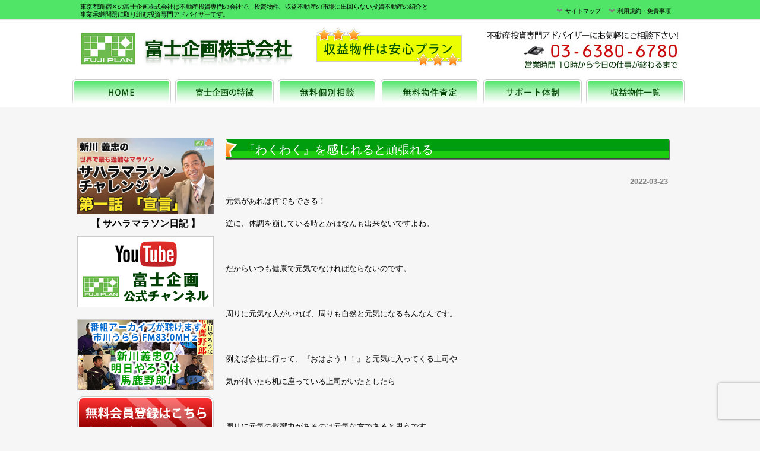

--- FILE ---
content_type: text/html; charset=UTF-8
request_url: https://www.fuji-plan.net/2022/03/23/%E3%80%8E%E3%82%8F%E3%81%8F%E3%82%8F%E3%81%8F%E3%80%8F%E3%82%92%E6%84%9F%E3%81%98%E3%82%8C%E3%82%8B%E3%81%A8%E9%A0%91%E5%BC%B5%E3%82%8C%E3%82%8B/
body_size: 16495
content:
<!DOCTYPE html PUBLIC "-//W3C//DTD XHTML 1.0 Transitional//EN" "http://www.w3.org/TR/xhtml1/DTD/xhtml1-transitional.dtd">
<html xmlns="http://www.w3.org/1999/xhtml" dir="ltr" lang="ja" prefix="og: https://ogp.me/ns#">
<head profile="http://gmpg.org/xfn/11">
<meta http-equiv="Content-Type" content="text/html; charset=UTF-8" />
<meta http-equiv="content-style-type" content="text/css" />
<meta http-equiv="content-script-type" content="text/javascript" />
<meta name="author" content="富士企画株式会社" />
<meta name="keywords" content="不動産投資,収益物件,投資物件,収益不動産専門,マンション,アパート" />
<meta name="description" content="『わくわく』を感じれると頑張れる | 不動産投資・収益物件・投資物件、富士企画株式会社はマンション・アパート収益不動産専門 - 東京都新宿区の富士企画株式会社は投資マンション・アパート、を中心に効率の良い利回り物件を多数ご紹介。当社は市場に出まわらない物件ございます！まずはお電話から！" />

<link rel="stylesheet" href="https://www.fuji-plan.net/wp-content/themes/wpbasic3/style2.css" type="text/css" media="all" />
<link rel="alternate" type="application/atom+xml" title="不動産投資・収益物件・投資物件、富士企画株式会社はマンション・アパート収益不動産専門 Atom Feed" href="https://www.fuji-plan.net/feed/atom/" />
<link rel="alternate" type="application/rss+xml" title="不動産投資・収益物件・投資物件、富士企画株式会社はマンション・アパート収益不動産専門 RSS Feed" href="https://www.fuji-plan.net/feed/" />
<link rel="pingback" href="https://www.fuji-plan.net/xmlrpc.php" />

		<!-- All in One SEO 4.8.6 - aioseo.com -->
		<title>『わくわく』を感じれると頑張れる | 不動産投資・収益物件・投資物件、富士企画株式会社はマンション・アパート収益不動産専門</title>
	<meta name="description" content="元気があれば何でもできる！ 逆に、体調を崩している時とかはなんも出来ないですよね。 だからいつも" />
	<meta name="robots" content="max-image-preview:large" />
	<meta name="author" content="fuji-plan"/>
	<meta name="keywords" content="わくわくした人生,アパート経営,クリスティ,不動産投資,不動産投資からわくわくを,不動産投資専門,富士企画,投資物件,新川義忠,空室相談,管理の相談" />
	<link rel="canonical" href="https://www.fuji-plan.net/2022/03/23/%e3%80%8e%e3%82%8f%e3%81%8f%e3%82%8f%e3%81%8f%e3%80%8f%e3%82%92%e6%84%9f%e3%81%98%e3%82%8c%e3%82%8b%e3%81%a8%e9%a0%91%e5%bc%b5%e3%82%8c%e3%82%8b/" />
	<meta name="generator" content="All in One SEO (AIOSEO) 4.8.6" />
		<meta property="og:locale" content="ja_JP" />
		<meta property="og:site_name" content="不動産投資・収益物件・投資物件、富士企画株式会社はマンション・アパート収益不動産専門 | 東京都新宿区の富士企画株式会社は投資マンション・アパート、を中心に効率の良い利回り物件を多数ご紹介。当社は市場に出まわらない物件ございます！まずはお電話から！" />
		<meta property="og:type" content="article" />
		<meta property="og:title" content="『わくわく』を感じれると頑張れる | 不動産投資・収益物件・投資物件、富士企画株式会社はマンション・アパート収益不動産専門" />
		<meta property="og:description" content="元気があれば何でもできる！ 逆に、体調を崩している時とかはなんも出来ないですよね。 だからいつも" />
		<meta property="og:url" content="https://www.fuji-plan.net/2022/03/23/%e3%80%8e%e3%82%8f%e3%81%8f%e3%82%8f%e3%81%8f%e3%80%8f%e3%82%92%e6%84%9f%e3%81%98%e3%82%8c%e3%82%8b%e3%81%a8%e9%a0%91%e5%bc%b5%e3%82%8c%e3%82%8b/" />
		<meta property="article:published_time" content="2022-03-23T00:28:37+00:00" />
		<meta property="article:modified_time" content="2022-03-24T00:50:33+00:00" />
		<meta name="twitter:card" content="summary" />
		<meta name="twitter:title" content="『わくわく』を感じれると頑張れる | 不動産投資・収益物件・投資物件、富士企画株式会社はマンション・アパート収益不動産専門" />
		<meta name="twitter:description" content="元気があれば何でもできる！ 逆に、体調を崩している時とかはなんも出来ないですよね。 だからいつも" />
		<script type="application/ld+json" class="aioseo-schema">
			{"@context":"https:\/\/schema.org","@graph":[{"@type":"Article","@id":"https:\/\/www.fuji-plan.net\/2022\/03\/23\/%e3%80%8e%e3%82%8f%e3%81%8f%e3%82%8f%e3%81%8f%e3%80%8f%e3%82%92%e6%84%9f%e3%81%98%e3%82%8c%e3%82%8b%e3%81%a8%e9%a0%91%e5%bc%b5%e3%82%8c%e3%82%8b\/#article","name":"\u300e\u308f\u304f\u308f\u304f\u300f\u3092\u611f\u3058\u308c\u308b\u3068\u9811\u5f35\u308c\u308b | \u4e0d\u52d5\u7523\u6295\u8cc7\u30fb\u53ce\u76ca\u7269\u4ef6\u30fb\u6295\u8cc7\u7269\u4ef6\u3001\u5bcc\u58eb\u4f01\u753b\u682a\u5f0f\u4f1a\u793e\u306f\u30de\u30f3\u30b7\u30e7\u30f3\u30fb\u30a2\u30d1\u30fc\u30c8\u53ce\u76ca\u4e0d\u52d5\u7523\u5c02\u9580","headline":"\u300e\u308f\u304f\u308f\u304f\u300f\u3092\u611f\u3058\u308c\u308b\u3068\u9811\u5f35\u308c\u308b","author":{"@id":"https:\/\/www.fuji-plan.net\/author\/fuji-plan\/#author"},"publisher":{"@id":"https:\/\/www.fuji-plan.net\/#organization"},"image":{"@type":"ImageObject","url":"https:\/\/www.fuji-plan.net\/wp-content\/uploads\/2022\/01\/4B2941BC-862F-42BE-AAE0-72D62945611F.jpeg","@id":"https:\/\/www.fuji-plan.net\/2022\/03\/23\/%e3%80%8e%e3%82%8f%e3%81%8f%e3%82%8f%e3%81%8f%e3%80%8f%e3%82%92%e6%84%9f%e3%81%98%e3%82%8c%e3%82%8b%e3%81%a8%e9%a0%91%e5%bc%b5%e3%82%8c%e3%82%8b\/#articleImage","width":1108,"height":1478},"datePublished":"2022-03-23T09:28:37+09:00","dateModified":"2022-03-24T09:50:33+09:00","inLanguage":"ja","mainEntityOfPage":{"@id":"https:\/\/www.fuji-plan.net\/2022\/03\/23\/%e3%80%8e%e3%82%8f%e3%81%8f%e3%82%8f%e3%81%8f%e3%80%8f%e3%82%92%e6%84%9f%e3%81%98%e3%82%8c%e3%82%8b%e3%81%a8%e9%a0%91%e5%bc%b5%e3%82%8c%e3%82%8b\/#webpage"},"isPartOf":{"@id":"https:\/\/www.fuji-plan.net\/2022\/03\/23\/%e3%80%8e%e3%82%8f%e3%81%8f%e3%82%8f%e3%81%8f%e3%80%8f%e3%82%92%e6%84%9f%e3%81%98%e3%82%8c%e3%82%8b%e3%81%a8%e9%a0%91%e5%bc%b5%e3%82%8c%e3%82%8b\/#webpage"},"articleSection":"\u65b0\u7740\u60c5\u5831, \u308f\u304f\u308f\u304f\u3057\u305f\u4eba\u751f, \u30a2\u30d1\u30fc\u30c8\u7d4c\u55b6, \u30af\u30ea\u30b9\u30c6\u30a3, \u4e0d\u52d5\u7523\u6295\u8cc7, \u4e0d\u52d5\u7523\u6295\u8cc7\u304b\u3089\u308f\u304f\u308f\u304f\u3092, \u4e0d\u52d5\u7523\u6295\u8cc7\u5c02\u9580, \u5bcc\u58eb\u4f01\u753b, \u6295\u8cc7\u7269\u4ef6, \u65b0\u5ddd\u7fa9\u5fe0, \u7a7a\u5ba4\u76f8\u8ac7, \u7ba1\u7406\u306e\u76f8\u8ac7"},{"@type":"BreadcrumbList","@id":"https:\/\/www.fuji-plan.net\/2022\/03\/23\/%e3%80%8e%e3%82%8f%e3%81%8f%e3%82%8f%e3%81%8f%e3%80%8f%e3%82%92%e6%84%9f%e3%81%98%e3%82%8c%e3%82%8b%e3%81%a8%e9%a0%91%e5%bc%b5%e3%82%8c%e3%82%8b\/#breadcrumblist","itemListElement":[{"@type":"ListItem","@id":"https:\/\/www.fuji-plan.net#listItem","position":1,"name":"\u30db\u30fc\u30e0","item":"https:\/\/www.fuji-plan.net","nextItem":{"@type":"ListItem","@id":"https:\/\/www.fuji-plan.net\/category\/news\/#listItem","name":"\u65b0\u7740\u60c5\u5831"}},{"@type":"ListItem","@id":"https:\/\/www.fuji-plan.net\/category\/news\/#listItem","position":2,"name":"\u65b0\u7740\u60c5\u5831","item":"https:\/\/www.fuji-plan.net\/category\/news\/","nextItem":{"@type":"ListItem","@id":"https:\/\/www.fuji-plan.net\/2022\/03\/23\/%e3%80%8e%e3%82%8f%e3%81%8f%e3%82%8f%e3%81%8f%e3%80%8f%e3%82%92%e6%84%9f%e3%81%98%e3%82%8c%e3%82%8b%e3%81%a8%e9%a0%91%e5%bc%b5%e3%82%8c%e3%82%8b\/#listItem","name":"\u300e\u308f\u304f\u308f\u304f\u300f\u3092\u611f\u3058\u308c\u308b\u3068\u9811\u5f35\u308c\u308b"},"previousItem":{"@type":"ListItem","@id":"https:\/\/www.fuji-plan.net#listItem","name":"\u30db\u30fc\u30e0"}},{"@type":"ListItem","@id":"https:\/\/www.fuji-plan.net\/2022\/03\/23\/%e3%80%8e%e3%82%8f%e3%81%8f%e3%82%8f%e3%81%8f%e3%80%8f%e3%82%92%e6%84%9f%e3%81%98%e3%82%8c%e3%82%8b%e3%81%a8%e9%a0%91%e5%bc%b5%e3%82%8c%e3%82%8b\/#listItem","position":3,"name":"\u300e\u308f\u304f\u308f\u304f\u300f\u3092\u611f\u3058\u308c\u308b\u3068\u9811\u5f35\u308c\u308b","previousItem":{"@type":"ListItem","@id":"https:\/\/www.fuji-plan.net\/category\/news\/#listItem","name":"\u65b0\u7740\u60c5\u5831"}}]},{"@type":"Organization","@id":"https:\/\/www.fuji-plan.net\/#organization","name":"\u4e0d\u52d5\u7523\u6295\u8cc7\u30fb\u53ce\u76ca\u7269\u4ef6\u30fb\u6295\u8cc7\u7269\u4ef6\u3001\u5bcc\u58eb\u4f01\u753b\u682a\u5f0f\u4f1a\u793e\u306f\u30de\u30f3\u30b7\u30e7\u30f3\u30fb\u30a2\u30d1\u30fc\u30c8\u53ce\u76ca\u4e0d\u52d5\u7523\u5c02\u9580","description":"\u6771\u4eac\u90fd\u65b0\u5bbf\u533a\u306e\u5bcc\u58eb\u4f01\u753b\u682a\u5f0f\u4f1a\u793e\u306f\u6295\u8cc7\u30de\u30f3\u30b7\u30e7\u30f3\u30fb\u30a2\u30d1\u30fc\u30c8\u3001\u3092\u4e2d\u5fc3\u306b\u52b9\u7387\u306e\u826f\u3044\u5229\u56de\u308a\u7269\u4ef6\u3092\u591a\u6570\u3054\u7d39\u4ecb\u3002\u5f53\u793e\u306f\u5e02\u5834\u306b\u51fa\u307e\u308f\u3089\u306a\u3044\u7269\u4ef6\u3054\u3056\u3044\u307e\u3059\uff01\u307e\u305a\u306f\u304a\u96fb\u8a71\u304b\u3089\uff01","url":"https:\/\/www.fuji-plan.net\/"},{"@type":"Person","@id":"https:\/\/www.fuji-plan.net\/author\/fuji-plan\/#author","url":"https:\/\/www.fuji-plan.net\/author\/fuji-plan\/","name":"fuji-plan","image":{"@type":"ImageObject","@id":"https:\/\/www.fuji-plan.net\/2022\/03\/23\/%e3%80%8e%e3%82%8f%e3%81%8f%e3%82%8f%e3%81%8f%e3%80%8f%e3%82%92%e6%84%9f%e3%81%98%e3%82%8c%e3%82%8b%e3%81%a8%e9%a0%91%e5%bc%b5%e3%82%8c%e3%82%8b\/#authorImage","url":"https:\/\/secure.gravatar.com\/avatar\/25785e749b0e9ad767cd3e1fa9142a5c?s=96&d=mm&r=g","width":96,"height":96,"caption":"fuji-plan"}},{"@type":"WebPage","@id":"https:\/\/www.fuji-plan.net\/2022\/03\/23\/%e3%80%8e%e3%82%8f%e3%81%8f%e3%82%8f%e3%81%8f%e3%80%8f%e3%82%92%e6%84%9f%e3%81%98%e3%82%8c%e3%82%8b%e3%81%a8%e9%a0%91%e5%bc%b5%e3%82%8c%e3%82%8b\/#webpage","url":"https:\/\/www.fuji-plan.net\/2022\/03\/23\/%e3%80%8e%e3%82%8f%e3%81%8f%e3%82%8f%e3%81%8f%e3%80%8f%e3%82%92%e6%84%9f%e3%81%98%e3%82%8c%e3%82%8b%e3%81%a8%e9%a0%91%e5%bc%b5%e3%82%8c%e3%82%8b\/","name":"\u300e\u308f\u304f\u308f\u304f\u300f\u3092\u611f\u3058\u308c\u308b\u3068\u9811\u5f35\u308c\u308b | \u4e0d\u52d5\u7523\u6295\u8cc7\u30fb\u53ce\u76ca\u7269\u4ef6\u30fb\u6295\u8cc7\u7269\u4ef6\u3001\u5bcc\u58eb\u4f01\u753b\u682a\u5f0f\u4f1a\u793e\u306f\u30de\u30f3\u30b7\u30e7\u30f3\u30fb\u30a2\u30d1\u30fc\u30c8\u53ce\u76ca\u4e0d\u52d5\u7523\u5c02\u9580","description":"\u5143\u6c17\u304c\u3042\u308c\u3070\u4f55\u3067\u3082\u3067\u304d\u308b\uff01 \u9006\u306b\u3001\u4f53\u8abf\u3092\u5d29\u3057\u3066\u3044\u308b\u6642\u3068\u304b\u306f\u306a\u3093\u3082\u51fa\u6765\u306a\u3044\u3067\u3059\u3088\u306d\u3002 \u3060\u304b\u3089\u3044\u3064\u3082","inLanguage":"ja","isPartOf":{"@id":"https:\/\/www.fuji-plan.net\/#website"},"breadcrumb":{"@id":"https:\/\/www.fuji-plan.net\/2022\/03\/23\/%e3%80%8e%e3%82%8f%e3%81%8f%e3%82%8f%e3%81%8f%e3%80%8f%e3%82%92%e6%84%9f%e3%81%98%e3%82%8c%e3%82%8b%e3%81%a8%e9%a0%91%e5%bc%b5%e3%82%8c%e3%82%8b\/#breadcrumblist"},"author":{"@id":"https:\/\/www.fuji-plan.net\/author\/fuji-plan\/#author"},"creator":{"@id":"https:\/\/www.fuji-plan.net\/author\/fuji-plan\/#author"},"datePublished":"2022-03-23T09:28:37+09:00","dateModified":"2022-03-24T09:50:33+09:00"},{"@type":"WebSite","@id":"https:\/\/www.fuji-plan.net\/#website","url":"https:\/\/www.fuji-plan.net\/","name":"\u4e0d\u52d5\u7523\u6295\u8cc7\u30fb\u53ce\u76ca\u7269\u4ef6\u30fb\u6295\u8cc7\u7269\u4ef6\u3001\u5bcc\u58eb\u4f01\u753b\u682a\u5f0f\u4f1a\u793e\u306f\u30de\u30f3\u30b7\u30e7\u30f3\u30fb\u30a2\u30d1\u30fc\u30c8\u53ce\u76ca\u4e0d\u52d5\u7523\u5c02\u9580","description":"\u6771\u4eac\u90fd\u65b0\u5bbf\u533a\u306e\u5bcc\u58eb\u4f01\u753b\u682a\u5f0f\u4f1a\u793e\u306f\u6295\u8cc7\u30de\u30f3\u30b7\u30e7\u30f3\u30fb\u30a2\u30d1\u30fc\u30c8\u3001\u3092\u4e2d\u5fc3\u306b\u52b9\u7387\u306e\u826f\u3044\u5229\u56de\u308a\u7269\u4ef6\u3092\u591a\u6570\u3054\u7d39\u4ecb\u3002\u5f53\u793e\u306f\u5e02\u5834\u306b\u51fa\u307e\u308f\u3089\u306a\u3044\u7269\u4ef6\u3054\u3056\u3044\u307e\u3059\uff01\u307e\u305a\u306f\u304a\u96fb\u8a71\u304b\u3089\uff01","inLanguage":"ja","publisher":{"@id":"https:\/\/www.fuji-plan.net\/#organization"}}]}
		</script>
		<!-- All in One SEO -->

<link rel='dns-prefetch' href='//platform.twitter.com' />
<script type="fde0d77d86145fb238ca5736-text/javascript">
/* <![CDATA[ */
window._wpemojiSettings = {"baseUrl":"https:\/\/s.w.org\/images\/core\/emoji\/15.0.3\/72x72\/","ext":".png","svgUrl":"https:\/\/s.w.org\/images\/core\/emoji\/15.0.3\/svg\/","svgExt":".svg","source":{"concatemoji":"https:\/\/www.fuji-plan.net\/wp-includes\/js\/wp-emoji-release.min.js?ver=9b8a2448323725958ab13db1202ccc6f"}};
/*! This file is auto-generated */
!function(i,n){var o,s,e;function c(e){try{var t={supportTests:e,timestamp:(new Date).valueOf()};sessionStorage.setItem(o,JSON.stringify(t))}catch(e){}}function p(e,t,n){e.clearRect(0,0,e.canvas.width,e.canvas.height),e.fillText(t,0,0);var t=new Uint32Array(e.getImageData(0,0,e.canvas.width,e.canvas.height).data),r=(e.clearRect(0,0,e.canvas.width,e.canvas.height),e.fillText(n,0,0),new Uint32Array(e.getImageData(0,0,e.canvas.width,e.canvas.height).data));return t.every(function(e,t){return e===r[t]})}function u(e,t,n){switch(t){case"flag":return n(e,"\ud83c\udff3\ufe0f\u200d\u26a7\ufe0f","\ud83c\udff3\ufe0f\u200b\u26a7\ufe0f")?!1:!n(e,"\ud83c\uddfa\ud83c\uddf3","\ud83c\uddfa\u200b\ud83c\uddf3")&&!n(e,"\ud83c\udff4\udb40\udc67\udb40\udc62\udb40\udc65\udb40\udc6e\udb40\udc67\udb40\udc7f","\ud83c\udff4\u200b\udb40\udc67\u200b\udb40\udc62\u200b\udb40\udc65\u200b\udb40\udc6e\u200b\udb40\udc67\u200b\udb40\udc7f");case"emoji":return!n(e,"\ud83d\udc26\u200d\u2b1b","\ud83d\udc26\u200b\u2b1b")}return!1}function f(e,t,n){var r="undefined"!=typeof WorkerGlobalScope&&self instanceof WorkerGlobalScope?new OffscreenCanvas(300,150):i.createElement("canvas"),a=r.getContext("2d",{willReadFrequently:!0}),o=(a.textBaseline="top",a.font="600 32px Arial",{});return e.forEach(function(e){o[e]=t(a,e,n)}),o}function t(e){var t=i.createElement("script");t.src=e,t.defer=!0,i.head.appendChild(t)}"undefined"!=typeof Promise&&(o="wpEmojiSettingsSupports",s=["flag","emoji"],n.supports={everything:!0,everythingExceptFlag:!0},e=new Promise(function(e){i.addEventListener("DOMContentLoaded",e,{once:!0})}),new Promise(function(t){var n=function(){try{var e=JSON.parse(sessionStorage.getItem(o));if("object"==typeof e&&"number"==typeof e.timestamp&&(new Date).valueOf()<e.timestamp+604800&&"object"==typeof e.supportTests)return e.supportTests}catch(e){}return null}();if(!n){if("undefined"!=typeof Worker&&"undefined"!=typeof OffscreenCanvas&&"undefined"!=typeof URL&&URL.createObjectURL&&"undefined"!=typeof Blob)try{var e="postMessage("+f.toString()+"("+[JSON.stringify(s),u.toString(),p.toString()].join(",")+"));",r=new Blob([e],{type:"text/javascript"}),a=new Worker(URL.createObjectURL(r),{name:"wpTestEmojiSupports"});return void(a.onmessage=function(e){c(n=e.data),a.terminate(),t(n)})}catch(e){}c(n=f(s,u,p))}t(n)}).then(function(e){for(var t in e)n.supports[t]=e[t],n.supports.everything=n.supports.everything&&n.supports[t],"flag"!==t&&(n.supports.everythingExceptFlag=n.supports.everythingExceptFlag&&n.supports[t]);n.supports.everythingExceptFlag=n.supports.everythingExceptFlag&&!n.supports.flag,n.DOMReady=!1,n.readyCallback=function(){n.DOMReady=!0}}).then(function(){return e}).then(function(){var e;n.supports.everything||(n.readyCallback(),(e=n.source||{}).concatemoji?t(e.concatemoji):e.wpemoji&&e.twemoji&&(t(e.twemoji),t(e.wpemoji)))}))}((window,document),window._wpemojiSettings);
/* ]]> */
</script>
<style id='wp-emoji-styles-inline-css' type='text/css'>

	img.wp-smiley, img.emoji {
		display: inline !important;
		border: none !important;
		box-shadow: none !important;
		height: 1em !important;
		width: 1em !important;
		margin: 0 0.07em !important;
		vertical-align: -0.1em !important;
		background: none !important;
		padding: 0 !important;
	}
</style>
<link rel='stylesheet' id='wp-block-library-css' href='https://www.fuji-plan.net/wp-includes/css/dist/block-library/style.min.css?ver=9b8a2448323725958ab13db1202ccc6f' type='text/css' media='all' />
<style id='classic-theme-styles-inline-css' type='text/css'>
/*! This file is auto-generated */
.wp-block-button__link{color:#fff;background-color:#32373c;border-radius:9999px;box-shadow:none;text-decoration:none;padding:calc(.667em + 2px) calc(1.333em + 2px);font-size:1.125em}.wp-block-file__button{background:#32373c;color:#fff;text-decoration:none}
</style>
<style id='global-styles-inline-css' type='text/css'>
body{--wp--preset--color--black: #000000;--wp--preset--color--cyan-bluish-gray: #abb8c3;--wp--preset--color--white: #ffffff;--wp--preset--color--pale-pink: #f78da7;--wp--preset--color--vivid-red: #cf2e2e;--wp--preset--color--luminous-vivid-orange: #ff6900;--wp--preset--color--luminous-vivid-amber: #fcb900;--wp--preset--color--light-green-cyan: #7bdcb5;--wp--preset--color--vivid-green-cyan: #00d084;--wp--preset--color--pale-cyan-blue: #8ed1fc;--wp--preset--color--vivid-cyan-blue: #0693e3;--wp--preset--color--vivid-purple: #9b51e0;--wp--preset--gradient--vivid-cyan-blue-to-vivid-purple: linear-gradient(135deg,rgba(6,147,227,1) 0%,rgb(155,81,224) 100%);--wp--preset--gradient--light-green-cyan-to-vivid-green-cyan: linear-gradient(135deg,rgb(122,220,180) 0%,rgb(0,208,130) 100%);--wp--preset--gradient--luminous-vivid-amber-to-luminous-vivid-orange: linear-gradient(135deg,rgba(252,185,0,1) 0%,rgba(255,105,0,1) 100%);--wp--preset--gradient--luminous-vivid-orange-to-vivid-red: linear-gradient(135deg,rgba(255,105,0,1) 0%,rgb(207,46,46) 100%);--wp--preset--gradient--very-light-gray-to-cyan-bluish-gray: linear-gradient(135deg,rgb(238,238,238) 0%,rgb(169,184,195) 100%);--wp--preset--gradient--cool-to-warm-spectrum: linear-gradient(135deg,rgb(74,234,220) 0%,rgb(151,120,209) 20%,rgb(207,42,186) 40%,rgb(238,44,130) 60%,rgb(251,105,98) 80%,rgb(254,248,76) 100%);--wp--preset--gradient--blush-light-purple: linear-gradient(135deg,rgb(255,206,236) 0%,rgb(152,150,240) 100%);--wp--preset--gradient--blush-bordeaux: linear-gradient(135deg,rgb(254,205,165) 0%,rgb(254,45,45) 50%,rgb(107,0,62) 100%);--wp--preset--gradient--luminous-dusk: linear-gradient(135deg,rgb(255,203,112) 0%,rgb(199,81,192) 50%,rgb(65,88,208) 100%);--wp--preset--gradient--pale-ocean: linear-gradient(135deg,rgb(255,245,203) 0%,rgb(182,227,212) 50%,rgb(51,167,181) 100%);--wp--preset--gradient--electric-grass: linear-gradient(135deg,rgb(202,248,128) 0%,rgb(113,206,126) 100%);--wp--preset--gradient--midnight: linear-gradient(135deg,rgb(2,3,129) 0%,rgb(40,116,252) 100%);--wp--preset--font-size--small: 13px;--wp--preset--font-size--medium: 20px;--wp--preset--font-size--large: 36px;--wp--preset--font-size--x-large: 42px;--wp--preset--spacing--20: 0.44rem;--wp--preset--spacing--30: 0.67rem;--wp--preset--spacing--40: 1rem;--wp--preset--spacing--50: 1.5rem;--wp--preset--spacing--60: 2.25rem;--wp--preset--spacing--70: 3.38rem;--wp--preset--spacing--80: 5.06rem;--wp--preset--shadow--natural: 6px 6px 9px rgba(0, 0, 0, 0.2);--wp--preset--shadow--deep: 12px 12px 50px rgba(0, 0, 0, 0.4);--wp--preset--shadow--sharp: 6px 6px 0px rgba(0, 0, 0, 0.2);--wp--preset--shadow--outlined: 6px 6px 0px -3px rgba(255, 255, 255, 1), 6px 6px rgba(0, 0, 0, 1);--wp--preset--shadow--crisp: 6px 6px 0px rgba(0, 0, 0, 1);}:where(.is-layout-flex){gap: 0.5em;}:where(.is-layout-grid){gap: 0.5em;}body .is-layout-flex{display: flex;}body .is-layout-flex{flex-wrap: wrap;align-items: center;}body .is-layout-flex > *{margin: 0;}body .is-layout-grid{display: grid;}body .is-layout-grid > *{margin: 0;}:where(.wp-block-columns.is-layout-flex){gap: 2em;}:where(.wp-block-columns.is-layout-grid){gap: 2em;}:where(.wp-block-post-template.is-layout-flex){gap: 1.25em;}:where(.wp-block-post-template.is-layout-grid){gap: 1.25em;}.has-black-color{color: var(--wp--preset--color--black) !important;}.has-cyan-bluish-gray-color{color: var(--wp--preset--color--cyan-bluish-gray) !important;}.has-white-color{color: var(--wp--preset--color--white) !important;}.has-pale-pink-color{color: var(--wp--preset--color--pale-pink) !important;}.has-vivid-red-color{color: var(--wp--preset--color--vivid-red) !important;}.has-luminous-vivid-orange-color{color: var(--wp--preset--color--luminous-vivid-orange) !important;}.has-luminous-vivid-amber-color{color: var(--wp--preset--color--luminous-vivid-amber) !important;}.has-light-green-cyan-color{color: var(--wp--preset--color--light-green-cyan) !important;}.has-vivid-green-cyan-color{color: var(--wp--preset--color--vivid-green-cyan) !important;}.has-pale-cyan-blue-color{color: var(--wp--preset--color--pale-cyan-blue) !important;}.has-vivid-cyan-blue-color{color: var(--wp--preset--color--vivid-cyan-blue) !important;}.has-vivid-purple-color{color: var(--wp--preset--color--vivid-purple) !important;}.has-black-background-color{background-color: var(--wp--preset--color--black) !important;}.has-cyan-bluish-gray-background-color{background-color: var(--wp--preset--color--cyan-bluish-gray) !important;}.has-white-background-color{background-color: var(--wp--preset--color--white) !important;}.has-pale-pink-background-color{background-color: var(--wp--preset--color--pale-pink) !important;}.has-vivid-red-background-color{background-color: var(--wp--preset--color--vivid-red) !important;}.has-luminous-vivid-orange-background-color{background-color: var(--wp--preset--color--luminous-vivid-orange) !important;}.has-luminous-vivid-amber-background-color{background-color: var(--wp--preset--color--luminous-vivid-amber) !important;}.has-light-green-cyan-background-color{background-color: var(--wp--preset--color--light-green-cyan) !important;}.has-vivid-green-cyan-background-color{background-color: var(--wp--preset--color--vivid-green-cyan) !important;}.has-pale-cyan-blue-background-color{background-color: var(--wp--preset--color--pale-cyan-blue) !important;}.has-vivid-cyan-blue-background-color{background-color: var(--wp--preset--color--vivid-cyan-blue) !important;}.has-vivid-purple-background-color{background-color: var(--wp--preset--color--vivid-purple) !important;}.has-black-border-color{border-color: var(--wp--preset--color--black) !important;}.has-cyan-bluish-gray-border-color{border-color: var(--wp--preset--color--cyan-bluish-gray) !important;}.has-white-border-color{border-color: var(--wp--preset--color--white) !important;}.has-pale-pink-border-color{border-color: var(--wp--preset--color--pale-pink) !important;}.has-vivid-red-border-color{border-color: var(--wp--preset--color--vivid-red) !important;}.has-luminous-vivid-orange-border-color{border-color: var(--wp--preset--color--luminous-vivid-orange) !important;}.has-luminous-vivid-amber-border-color{border-color: var(--wp--preset--color--luminous-vivid-amber) !important;}.has-light-green-cyan-border-color{border-color: var(--wp--preset--color--light-green-cyan) !important;}.has-vivid-green-cyan-border-color{border-color: var(--wp--preset--color--vivid-green-cyan) !important;}.has-pale-cyan-blue-border-color{border-color: var(--wp--preset--color--pale-cyan-blue) !important;}.has-vivid-cyan-blue-border-color{border-color: var(--wp--preset--color--vivid-cyan-blue) !important;}.has-vivid-purple-border-color{border-color: var(--wp--preset--color--vivid-purple) !important;}.has-vivid-cyan-blue-to-vivid-purple-gradient-background{background: var(--wp--preset--gradient--vivid-cyan-blue-to-vivid-purple) !important;}.has-light-green-cyan-to-vivid-green-cyan-gradient-background{background: var(--wp--preset--gradient--light-green-cyan-to-vivid-green-cyan) !important;}.has-luminous-vivid-amber-to-luminous-vivid-orange-gradient-background{background: var(--wp--preset--gradient--luminous-vivid-amber-to-luminous-vivid-orange) !important;}.has-luminous-vivid-orange-to-vivid-red-gradient-background{background: var(--wp--preset--gradient--luminous-vivid-orange-to-vivid-red) !important;}.has-very-light-gray-to-cyan-bluish-gray-gradient-background{background: var(--wp--preset--gradient--very-light-gray-to-cyan-bluish-gray) !important;}.has-cool-to-warm-spectrum-gradient-background{background: var(--wp--preset--gradient--cool-to-warm-spectrum) !important;}.has-blush-light-purple-gradient-background{background: var(--wp--preset--gradient--blush-light-purple) !important;}.has-blush-bordeaux-gradient-background{background: var(--wp--preset--gradient--blush-bordeaux) !important;}.has-luminous-dusk-gradient-background{background: var(--wp--preset--gradient--luminous-dusk) !important;}.has-pale-ocean-gradient-background{background: var(--wp--preset--gradient--pale-ocean) !important;}.has-electric-grass-gradient-background{background: var(--wp--preset--gradient--electric-grass) !important;}.has-midnight-gradient-background{background: var(--wp--preset--gradient--midnight) !important;}.has-small-font-size{font-size: var(--wp--preset--font-size--small) !important;}.has-medium-font-size{font-size: var(--wp--preset--font-size--medium) !important;}.has-large-font-size{font-size: var(--wp--preset--font-size--large) !important;}.has-x-large-font-size{font-size: var(--wp--preset--font-size--x-large) !important;}
.wp-block-navigation a:where(:not(.wp-element-button)){color: inherit;}
:where(.wp-block-post-template.is-layout-flex){gap: 1.25em;}:where(.wp-block-post-template.is-layout-grid){gap: 1.25em;}
:where(.wp-block-columns.is-layout-flex){gap: 2em;}:where(.wp-block-columns.is-layout-grid){gap: 2em;}
.wp-block-pullquote{font-size: 1.5em;line-height: 1.6;}
</style>
<link rel='stylesheet' id='contact-form-7-css' href='https://www.fuji-plan.net/wp-content/plugins/contact-form-7/includes/css/styles.css?ver=5.9.6' type='text/css' media='all' />
<link rel='stylesheet' id='meteor-slides-css' href='https://www.fuji-plan.net/wp-content/plugins/meteor-slides/css/meteor-slides.css?ver=1.0' type='text/css' media='all' />
<link rel='stylesheet' id='responsive-lightbox-prettyphoto-css' href='https://www.fuji-plan.net/wp-content/plugins/responsive-lightbox/assets/prettyphoto/prettyPhoto.min.css?ver=3.1.6' type='text/css' media='all' />
<link rel='stylesheet' id='whats-new-style-css' href='https://www.fuji-plan.net/wp-content/plugins/whats-new-genarator/whats-new.css?ver=2.0.2' type='text/css' media='all' />
<link rel='stylesheet' id='scroller-css' href='https://www.fuji-plan.net/wp-content/plugins/dzs-scroller/dzsscroller/scroller.css?ver=9b8a2448323725958ab13db1202ccc6f' type='text/css' media='all' />
<script type="fde0d77d86145fb238ca5736-text/javascript" src="https://apis.google.com/js/plusone.js">{lang: "ja"}</script><script type="fde0d77d86145fb238ca5736-text/javascript" src="https://platform.twitter.com/widgets.js?ver=9b8a2448323725958ab13db1202ccc6f" id="newtweetbutton-js"></script>
<script type="fde0d77d86145fb238ca5736-text/javascript" src="https://www.fuji-plan.net/wp-includes/js/jquery/jquery.min.js?ver=3.7.1" id="jquery-core-js"></script>
<script type="fde0d77d86145fb238ca5736-text/javascript" src="https://www.fuji-plan.net/wp-includes/js/jquery/jquery-migrate.min.js?ver=3.4.1" id="jquery-migrate-js"></script>
<script type="fde0d77d86145fb238ca5736-text/javascript" src="https://www.fuji-plan.net/wp-content/plugins/meteor-slides/js/jquery.cycle.all.js?ver=9b8a2448323725958ab13db1202ccc6f" id="jquery-cycle-js"></script>
<script type="fde0d77d86145fb238ca5736-text/javascript" src="https://www.fuji-plan.net/wp-content/plugins/meteor-slides/js/jquery.metadata.v2.js?ver=9b8a2448323725958ab13db1202ccc6f" id="jquery-metadata-js"></script>
<script type="fde0d77d86145fb238ca5736-text/javascript" src="https://www.fuji-plan.net/wp-content/plugins/meteor-slides/js/jquery.touchwipe.1.1.1.js?ver=9b8a2448323725958ab13db1202ccc6f" id="jquery-touchwipe-js"></script>
<script type="fde0d77d86145fb238ca5736-text/javascript" id="meteorslides-script-js-extra">
/* <![CDATA[ */
var meteorslidessettings = {"meteorslideshowspeed":"2000","meteorslideshowduration":"5000","meteorslideshowheight":"400","meteorslideshowwidth":"1080","meteorslideshowtransition":"fade"};
/* ]]> */
</script>
<script type="fde0d77d86145fb238ca5736-text/javascript" src="https://www.fuji-plan.net/wp-content/plugins/meteor-slides/js/slideshow.js?ver=9b8a2448323725958ab13db1202ccc6f" id="meteorslides-script-js"></script>
<script type="fde0d77d86145fb238ca5736-text/javascript" src="https://www.fuji-plan.net/wp-content/plugins/responsive-lightbox/assets/prettyphoto/jquery.prettyPhoto.min.js?ver=3.1.6" id="responsive-lightbox-prettyphoto-js"></script>
<script type="fde0d77d86145fb238ca5736-text/javascript" src="https://www.fuji-plan.net/wp-includes/js/underscore.min.js?ver=1.13.4" id="underscore-js"></script>
<script type="fde0d77d86145fb238ca5736-text/javascript" src="https://www.fuji-plan.net/wp-content/plugins/responsive-lightbox/assets/infinitescroll/infinite-scroll.pkgd.min.js?ver=4.0.1" id="responsive-lightbox-infinite-scroll-js"></script>
<script type="fde0d77d86145fb238ca5736-text/javascript" id="responsive-lightbox-js-before">
/* <![CDATA[ */
var rlArgs = {"script":"prettyphoto","selector":"lightbox","customEvents":"","activeGalleries":true,"animationSpeed":"normal","slideshow":false,"slideshowDelay":5000,"slideshowAutoplay":false,"opacity":"0.75","showTitle":false,"allowResize":true,"allowExpand":true,"width":1080,"height":720,"separator":"\/","theme":"light_square","horizontalPadding":20,"hideFlash":false,"wmode":"opaque","videoAutoplay":false,"modal":false,"deeplinking":false,"overlayGallery":true,"keyboardShortcuts":true,"social":false,"woocommerce_gallery":false,"ajaxurl":"https:\/\/www.fuji-plan.net\/wp-admin\/admin-ajax.php","nonce":"bd9dc5442f","preview":false,"postId":20878,"scriptExtension":false};
/* ]]> */
</script>
<script type="fde0d77d86145fb238ca5736-text/javascript" src="https://www.fuji-plan.net/wp-content/plugins/responsive-lightbox/js/front.js?ver=2.5.2" id="responsive-lightbox-js"></script>
<script type="fde0d77d86145fb238ca5736-text/javascript" src="https://www.fuji-plan.net/wp-content/plugins/dzs-scroller/dzsscroller/scroller.dev.js?ver=9b8a2448323725958ab13db1202ccc6f" id="scroller-js"></script>
<link rel="https://api.w.org/" href="https://www.fuji-plan.net/wp-json/" /><link rel="alternate" type="application/json" href="https://www.fuji-plan.net/wp-json/wp/v2/posts/20878" /><link rel="EditURI" type="application/rsd+xml" title="RSD" href="https://www.fuji-plan.net/xmlrpc.php?rsd" />
<link rel="alternate" type="application/json+oembed" href="https://www.fuji-plan.net/wp-json/oembed/1.0/embed?url=https%3A%2F%2Fwww.fuji-plan.net%2F2022%2F03%2F23%2F%25e3%2580%258e%25e3%2582%258f%25e3%2581%258f%25e3%2582%258f%25e3%2581%258f%25e3%2580%258f%25e3%2582%2592%25e6%2584%259f%25e3%2581%2598%25e3%2582%258c%25e3%2582%258b%25e3%2581%25a8%25e9%25a0%2591%25e5%25bc%25b5%25e3%2582%258c%25e3%2582%258b%2F" />
<link rel="alternate" type="text/xml+oembed" href="https://www.fuji-plan.net/wp-json/oembed/1.0/embed?url=https%3A%2F%2Fwww.fuji-plan.net%2F2022%2F03%2F23%2F%25e3%2580%258e%25e3%2582%258f%25e3%2581%258f%25e3%2582%258f%25e3%2581%258f%25e3%2580%258f%25e3%2582%2592%25e6%2584%259f%25e3%2581%2598%25e3%2582%258c%25e3%2582%258b%25e3%2581%25a8%25e9%25a0%2591%25e5%25bc%25b5%25e3%2582%258c%25e3%2582%258b%2F&#038;format=xml" />
<link rel="shortcut icon" href="https://www.fuji-plan.net/favicon.ico" />
<script type="fde0d77d86145fb238ca5736-text/javascript">

  var _gaq = _gaq || [];
  _gaq.push(['_setAccount', 'UA-38635175-1']);
  _gaq.push(['_trackPageview']);

  (function() {
    var ga = document.createElement('script'); ga.type = 'text/javascript'; ga.async = true;
    ga.src = ('https:' == document.location.protocol ? 'https://ssl' : 'http://www') + '.google-analytics.com/ga.js';
    var s = document.getElementsByTagName('script')[0]; s.parentNode.insertBefore(ga, s);
  })();

</script>
<script type="fde0d77d86145fb238ca5736-text/javascript" src="https://www.fuji-plan.net/js/line_link.js"></script>
</head>

<body data-rsssl=1 id="index">

<div id="wrapper">

<!-- ヘッダー -->
<div id="hdr">

<div id="header">

<h1>東京都新宿区の富士企画株式会社は不動産投資専門の会社で、投資物件、収益不動産の市場に出回らない投資不動産の紹介と<span>事業承継問題に取り組む投資専門アドバイザーです。</span></h1>

<ul id="ttFb">
<li><div class="fb-like" data-href="http://www.facebook.com/fujiplan.net" data-send="false" data-layout="button_count" data-width="450" data-show-faces="true"></div></li>
</ul>

<!-- サイトマップ・利用規約・免責事項-->
<div id="headerlink_right">
<ul>
<li><a href="https://www.fuji-plan.net/menseki" title="利用規約・免責事項"><img src="https://www.fuji-plan.net/wp-content/themes/wpbasic3/images/link_arrow.png" width="15" height="14" alt="" />&nbsp;利用規約・免責事項</a></li>
<li><a href="https://www.fuji-plan.net/sitemap" title="サイトマップ"><img src="https://www.fuji-plan.net/wp-content/themes/wpbasic3/images/link_arrow.png" width="15" height="14" alt="" />&nbsp;サイトマップ</a></li>
</ul>
</div>
<!--headerlink_right -->


</div><!-- header -->

<!-- ロゴ -->
<div id="header2">

<p id="hdrLogo"><a href="https://www.fuji-plan.net/"><img src="https://www.fuji-plan.net/wp-content/themes/wpbasic3/images/logo.png" width="220" height="55" alt="富士企画株式会社" /></a></p>
<p id="hdrSoudan"><a href="https://www.fuji-plan.net/p2/"><img src="https://www.fuji-plan.net/wp-content/themes/wpbasic3/images/common/btn/hdr_btn.png" width="250" height="70" alt="" /></a></p>
<p id="hdrLink"><a href="https://www.fuji-plan.net/p6/">富士企画株式会社へお気軽にお問い合わせください。</a></p>

</div><!-- header2 -->


<!-- / ロゴ -->
<ul class="hdrBtn clr">
<li><a href="https://www.fuji-plan.net/"><img src="https://www.fuji-plan.net/wp-content/themes/wpbasic3/images/common/btn/btn.jpg" alt="HOME" /></a></li>
<li><a href="https://www.fuji-plan.net/p3/"><img src="https://www.fuji-plan.net/wp-content/themes/wpbasic3/images/common/btn/btn5.jpg" alt="富士企画の特徴" /></a></li>
<li><a href="https://www.fuji-plan.net/p2/"><img src="https://www.fuji-plan.net/wp-content/themes/wpbasic3/images/common/btn/btn3.jpg" alt="無料個別相談" /></a></li>
<li><a href="https://www.fuji-plan.net/p1/"><img src="https://www.fuji-plan.net/wp-content/themes/wpbasic3/images/common/btn/btn2.jpg" alt="無料物件査定" /></a></li>
<li><a href="https://www.fuji-plan.net/p13/"><img src="https://www.fuji-plan.net/wp-content/themes/wpbasic3/images/common/btn/btn6.jpg" alt="サポート体制" /></a></li>
<li><a href="https://www.christy.co.jp/search/" target="_blank"><img src="https://www.fuji-plan.net/wp-content/themes/wpbasic3/images/common/btn/btn4.jpg" alt="収益物件一覧" /></a></li>
</ul>

</div><!-- hdr -->
<!-- / ヘッダー -->


<div class="clear"></div>
<br />
<br />
<div class="clear"></div>
<!-- コンテンツ -->
<div id="container">

<div id="main">




<h2>『わくわく』を感じれると頑張れる</h2>

<div id="date">2022-03-23</div>

<p>元気があれば何でもできる！</p>
<p>逆に、体調を崩している時とかはなんも出来ないですよね。</p>
<p>&nbsp;</p>
<p>だからいつも健康で元気でなければならないのです。</p>
<p>&nbsp;</p>
<p>周りに元気な人がいれば、周りも自然と元気になるもんなんです。</p>
<p>&nbsp;</p>
<p>例えば会社に行って、『おはよう！！』と元気に入ってくる上司や</p>
<p>気が付いたら机に座っている上司がいたとしたら</p>
<p>&nbsp;</p>
<p>周りに元気の影響力があるのは元気な方であると思うです。</p>
<p>&nbsp;</p>
<p>これって他人のパワーを自然と受けてしまうもんなんです。</p>
<p>&nbsp;</p>
<p>隣の奴が落ち込んでいると、こっちまで元気なくなってくることもあると思います。</p>
<p>&nbsp;</p>
<p>人は必ず誰かになんらかの影響をもたらすもんなんです。</p>
<p>&nbsp;</p>
<p>どうせであれば、いい影響を与えたいし、</p>
<p>いい影響を与えて欲しいんですよね。</p>
<p>&nbsp;</p>
<p>そんな富士企画メンバーはいつも元気があり</p>
<p>いい影響を与えてくれるメンバーが多くおります。</p>
<p>&nbsp;</p>
<p>これは来ればわかると思います。</p>
<p>来なければ伝える事も不可能です。</p>
<p>&nbsp;</p>
<p><img fetchpriority="high" decoding="async" class="alignnone size-medium wp-image-20647" src="https://www.fuji-plan.net/wp-content/uploads/2022/01/4B2941BC-862F-42BE-AAE0-72D62945611F-225x300.jpeg" alt="" width="225" height="300" srcset="https://www.fuji-plan.net/wp-content/uploads/2022/01/4B2941BC-862F-42BE-AAE0-72D62945611F-225x300.jpeg 225w, https://www.fuji-plan.net/wp-content/uploads/2022/01/4B2941BC-862F-42BE-AAE0-72D62945611F-768x1024.jpeg 768w, https://www.fuji-plan.net/wp-content/uploads/2022/01/4B2941BC-862F-42BE-AAE0-72D62945611F-250x333.jpeg 250w, https://www.fuji-plan.net/wp-content/uploads/2022/01/4B2941BC-862F-42BE-AAE0-72D62945611F.jpeg 1108w" sizes="(max-width: 225px) 100vw, 225px" /></p>
<p>こんな集合写真を撮る不動産会社ってありますかね？</p>
<p>&nbsp;</p>
<p><img decoding="async" class="alignnone size-medium wp-image-20652" src="https://www.fuji-plan.net/wp-content/uploads/2022/01/2ff2b5df73147ac560be5713801267d4-225x300.jpg" alt="" width="225" height="300" srcset="https://www.fuji-plan.net/wp-content/uploads/2022/01/2ff2b5df73147ac560be5713801267d4-225x300.jpg 225w, https://www.fuji-plan.net/wp-content/uploads/2022/01/2ff2b5df73147ac560be5713801267d4-768x1024.jpg 768w, https://www.fuji-plan.net/wp-content/uploads/2022/01/2ff2b5df73147ac560be5713801267d4-250x333.jpg 250w, https://www.fuji-plan.net/wp-content/uploads/2022/01/2ff2b5df73147ac560be5713801267d4.jpg 1108w" sizes="(max-width: 225px) 100vw, 225px" /></p>
<p>クスっと笑ってもらいたいんです(^O^)／</p>
<p><img decoding="async" class="alignnone size-medium wp-image-20644" src="https://www.fuji-plan.net/wp-content/uploads/2022/01/3EBC8702-C5D1-40AE-844E-39DC58E97C8C-300x225.jpeg" alt="" width="300" height="225" srcset="https://www.fuji-plan.net/wp-content/uploads/2022/01/3EBC8702-C5D1-40AE-844E-39DC58E97C8C-300x225.jpeg 300w, https://www.fuji-plan.net/wp-content/uploads/2022/01/3EBC8702-C5D1-40AE-844E-39DC58E97C8C-768x576.jpeg 768w, https://www.fuji-plan.net/wp-content/uploads/2022/01/3EBC8702-C5D1-40AE-844E-39DC58E97C8C-1024x768.jpeg 1024w, https://www.fuji-plan.net/wp-content/uploads/2022/01/3EBC8702-C5D1-40AE-844E-39DC58E97C8C-250x187.jpeg 250w, https://www.fuji-plan.net/wp-content/uploads/2022/01/3EBC8702-C5D1-40AE-844E-39DC58E97C8C.jpeg 1478w" sizes="(max-width: 300px) 100vw, 300px" /></p>
<p>こんな僕らをふざけた会社だな～と思う人は近づかなければいいだけなんです。</p>
<p>&nbsp;</p>
<p>こんな会社がいい！！</p>
<p>楽しそう！！</p>
<p>&nbsp;</p>
<p>そう思ってくれる人が来てくれると僕らも嬉しいんです。</p>
<p>&nbsp;</p>
<p>仕事は当たり前ですが、ちゃんとしております。</p>
<p>そんなのはあったり前の話でして</p>
<p>&nbsp;</p>
<p>仕事は楽しくするべきなんです。</p>
<p>&nbsp;</p>
<p>だから僕らは楽しくするんです。</p>
<p>&nbsp;</p>
<p>不動産投資は将来の事を妄想したり計画したりすると思うのですが</p>
<p>その瞬間がわくわくするんです！</p>
<p>&nbsp;</p>
<p>これを楽しく思えた方が、多少失敗しても</p>
<p>楽しいからいいか！！</p>
<p>&nbsp;</p>
<p>なんて精神状態の方が楽なんです。</p>
<p>&nbsp;</p>
<p>不動産投資を通じてわくわくを感じて下さい。</p>
<p>&nbsp;</p>
<p>そんなわくわくする物件を作るのが僕は大好きです。</p>
<p>妄想も大好きです。</p>
<p>&nbsp;</p>
<p>なんなら一緒に作り上げるアドバイスもしております。</p>
<p>&nbsp;</p>
<p>こんなことやってみたいんだけど…</p>
<p>こんな楽しい秘密基地作りたいとか…</p>
<p>&nbsp;</p>
<p>楽しみ方は人それぞれです。</p>
<p>&nbsp;</p>
<p>僕は０から何かを考えるのが大好きなんです。</p>
<p>&nbsp;</p>
<p>出来ないことをやってみたり、</p>
<p>なんだそれ～っていうのを作ってみたり</p>
<p>少し変わった物を作るのが得意なんです。</p>
<p>&nbsp;</p>
<p><img loading="lazy" decoding="async" class="alignnone size-medium wp-image-19811" src="https://www.fuji-plan.net/wp-content/uploads/2020/11/7320a8ac1a500b552282a00b0d57a898-225x300.jpg" alt="" width="225" height="300" srcset="https://www.fuji-plan.net/wp-content/uploads/2020/11/7320a8ac1a500b552282a00b0d57a898-225x300.jpg 225w, https://www.fuji-plan.net/wp-content/uploads/2020/11/7320a8ac1a500b552282a00b0d57a898-768x1024.jpg 768w, https://www.fuji-plan.net/wp-content/uploads/2020/11/7320a8ac1a500b552282a00b0d57a898-250x333.jpg 250w, https://www.fuji-plan.net/wp-content/uploads/2020/11/7320a8ac1a500b552282a00b0d57a898.jpg 1108w" sizes="(max-width: 225px) 100vw, 225px" /></p>
<p>レジンアートもしたり、サーフボードを作ったりもしております。</p>
<p>詳しくはインスタを覗いてみて下さい。</p>
<p>新川義忠で検索すると出てくると思います。</p>
<p>&nbsp;</p>
<p>こういうのを賃貸物件に取り入れたりすると色々とポイントが上がっていい気がするんですよね。</p>
<p>&nbsp;</p>
<p>物件を買う、売るだけの相談でなく</p>
<p>管理の相談や空室対策をどうしたらいいかとか</p>
<p>不動産投資に関する全てのことをトータル的にフォローさせて頂きますので</p>
<p>&nbsp;</p>
<p>オンラインでもご来店でもどうぞお気軽にご相談下さいませ。</p>
<p>&nbsp;</p>
<p>仕事前の早い時間でも</p>
<p>仕事後の遅い時間でも</p>
<p>勿論土日でもいつでもどうぞいらして下さい(^O^)／</p>
<p>&nbsp;</p>
<p><span style="color: #0000ff;"><a style="color: #0000ff;" href="https://www.fuji-plan.net/mendan/">https://www.fuji-plan.net/mendan/</a></span></p>
<p>&nbsp;</p>
<p><img loading="lazy" decoding="async" class="alignnone size-medium wp-image-20673" src="https://www.fuji-plan.net/wp-content/uploads/2022/02/S__119676936-300x300.jpg" alt="" width="300" height="300" srcset="https://www.fuji-plan.net/wp-content/uploads/2022/02/S__119676936-300x300.jpg 300w, https://www.fuji-plan.net/wp-content/uploads/2022/02/S__119676936-150x150.jpg 150w, https://www.fuji-plan.net/wp-content/uploads/2022/02/S__119676936-768x768.jpg 768w, https://www.fuji-plan.net/wp-content/uploads/2022/02/S__119676936-1024x1024.jpg 1024w, https://www.fuji-plan.net/wp-content/uploads/2022/02/S__119676936-250x250.jpg 250w, https://www.fuji-plan.net/wp-content/uploads/2022/02/S__119676936.jpg 1280w" sizes="(max-width: 300px) 100vw, 300px" /></p>
<p>全力で僕らがフォローさせて頂きますので(^O^)／</p>
<p>お会い出来るのをお待ちしております！</p>
<p>&nbsp;</p>
<p>〒１６０-０００４<br />
新宿区四谷１-１９-１６　第一上野ビル６階 富士企画株式会社<br />
ＴＥＬ：０３-６３８０-６７８０　ＦＡＸ：０３-６３８０-６７８３<br />
Mail:<a href="/cdn-cgi/l/email-protection#452c2b232a0523302f2c683529242b6b2b2031"><span class="__cf_email__" data-cfemail="036a6d656c436576696a2e736f626d2d6d6677">[email&#160;protected]</span></a></p>

<p>『不動産投資専門サイト』 <a href="https://www.fuji-plan.net/" target="_blank" rel="noopener">https://www.fuji-plan.net/</a><br />
『収益不動産売却サイト』 <a href="http://www.fuji-baikyaku.net/" target="_blank" rel="noopener">http://www.fuji-baikyaku.net/</a><br />
『投資物件賃貸管理サイト』 <a href="http://www.fuji-kanri.net/" target="_blank" rel="noopener">http://www.fuji-kanri.net/</a></p>
<p>&nbsp;</p>
<p>&nbsp;</p>

<!--<div id="date">カテゴリー: <a href="https://www.fuji-plan.net/category/news/" rel="category tag">新着情報</a>　タグ: <a href="https://www.fuji-plan.net/tag/%e3%82%8f%e3%81%8f%e3%82%8f%e3%81%8f%e3%81%97%e3%81%9f%e4%ba%ba%e7%94%9f/" rel="tag">わくわくした人生</a>, <a href="https://www.fuji-plan.net/tag/%e3%82%a2%e3%83%91%e3%83%bc%e3%83%88%e7%b5%8c%e5%96%b6/" rel="tag">アパート経営</a>, <a href="https://www.fuji-plan.net/tag/%e3%82%af%e3%83%aa%e3%82%b9%e3%83%86%e3%82%a3/" rel="tag">クリスティ</a>, <a href="https://www.fuji-plan.net/tag/%e4%b8%8d%e5%8b%95%e7%94%a3%e6%8a%95%e8%b3%87/" rel="tag">不動産投資</a>, <a href="https://www.fuji-plan.net/tag/%e4%b8%8d%e5%8b%95%e7%94%a3%e6%8a%95%e8%b3%87%e3%81%8b%e3%82%89%e3%82%8f%e3%81%8f%e3%82%8f%e3%81%8f%e3%82%92/" rel="tag">不動産投資からわくわくを</a>, <a href="https://www.fuji-plan.net/tag/%e4%b8%8d%e5%8b%95%e7%94%a3%e6%8a%95%e8%b3%87%e5%b0%82%e9%96%80/" rel="tag">不動産投資専門</a>, <a href="https://www.fuji-plan.net/tag/%e5%af%8c%e5%a3%ab%e4%bc%81%e7%94%bb/" rel="tag">富士企画</a>, <a href="https://www.fuji-plan.net/tag/%e6%8a%95%e8%b3%87%e7%89%a9%e4%bb%b6/" rel="tag">投資物件</a>, <a href="https://www.fuji-plan.net/tag/%e6%96%b0%e5%b7%9d%e7%be%a9%e5%bf%a0/" rel="tag">新川義忠</a>, <a href="https://www.fuji-plan.net/tag/%e7%a9%ba%e5%ae%a4%e7%9b%b8%e8%ab%87/" rel="tag">空室相談</a>, <a href="https://www.fuji-plan.net/tag/%e7%ae%a1%e7%90%86%e3%81%ae%e7%9b%b8%e8%ab%87/" rel="tag">管理の相談</a></div>-->

<div id="next">
←「<a href="https://www.fuji-plan.net/2022/03/22/%e8%b2%a0%e5%8b%95%e7%94%a3%e8%b2%b7%e3%81%84%e5%8f%96%e3%82%8a%e3%81%97%e3%81%a6%e3%81%be%e3%81%99%ef%bc%81/" rel="prev">負動産買い取りしてます！</a>」前の記事へ　　次の記事へ「<a href="https://www.fuji-plan.net/2022/03/24/%e4%b9%85%e3%81%97%e3%81%b6%e3%82%8a%e3%81%abyoutube%e3%81%ae%e6%92%ae%e5%bd%b1%e3%81%97%e3%81%be%e3%81%97%e3%81%9f%e3%80%82/" rel="next">久しぶりにYouTubeの撮影しました。</a>」→</div>



</div>
<!-- / 中央カラム -->

<!-- 左 カラム -->
<div id="sidebar">

<div class="smdBnr">
<p><a href="https://www.fuji-plan.net/marathon/"><img src="https://www.fuji-plan.net/wp-content/uploads/2024/12/sm_p1.jpg" alt="サハラマラソン日記" width="230" /></a></p>
<p class="smdt"><span><a href="https://www.fuji-plan.net/marathon/">【 サハラマラソン日記 】</a></span></p>
</div>

<p class="ytBnr"><a href="https://www.youtube.com/channel/UCNRWQQQufAOEU0GwL1PeBow/" target="_blank"><img src="https://www.fuji-plan.net/wp-content/themes/wpbasic3/images/common/btn_bnr/yt_s_bnr.png" alt="富士企画公式チャンネル" width="230" /></a></p>

<p class="ytBnr"><a href="https://www.fuji-plan.net/radio/"><img src="https://www.fuji-plan.net/wp-content/themes/wpbasic3/images/common/btn_bnr/fm83_bnr.png" alt="市川うららラジオ 新川義忠の明日やろうは馬鹿野郎" width="230" /></a></p>

<p id="kaiinLBtn"><a href="https://www.fuji-plan.net/kaiin/"><img src="https://www.fuji-plan.net/wp-content/themes/wpbasic3/images/common/kaiin_l_btn.jpg" alt="無料会員登録はこちら　初めての方は会員登録して下さい" width="230" height="100" /></a></p>
<p class="kaiinBukkenLBtn"><a href="https://www.christy.co.jp/search/" target="_blank"><img src="https://www.fuji-plan.net/wp-content/uploads/2020/02/ch_btn.png" alt="収益物件一覧" /></a></p>
<p class="inqLBtn"><a href="https://www.fuji-plan.net/p6/"><img src="https://www.fuji-plan.net/wp-content/uploads/bana1.jpg" alt="お問い合わせ" /></a></p>



<p class="voiceBtn"><a href="https://www.fuji-plan.net/shoseki10/"><img src="https://www.fuji-plan.net/wp-content/uploads/2025/06/shoseki10_bnr.png" alt="富士企画書籍　第10弾" width="230" height="130" /></a></p>
<p class="voiceBtn"><a href="https://www.fuji-plan.net/shoseki9/"><img src="https://www.fuji-plan.net/wp-content/uploads/2024/06/shoseki9_bnr.png" alt="富士企画書籍　第9弾" width="230" height="130" /></a></p>
<p class="voiceBtn"><a href="https://www.fuji-plan.net/shoseki8/"><img src="https://www.fuji-plan.net/wp-content/uploads/2023/06/shoseki8_bnr.png" alt="富士企画書籍　第8弾" width="230" height="130" /></a></p>
<p class="voiceBtn"><a href="https://www.fuji-plan.net/shoseki7/"><img src="https://www.fuji-plan.net/wp-content/uploads/2022/06/shoseki7_bnr.png" alt="富士企画書籍　第7弾" width="230" height="130" /></a></p>
<p class="voiceBtn"><a href="https://www.fuji-plan.net/shoseki6/"><img src="https://www.fuji-plan.net/wp-content/themes/wpbasic3/images/common/btn_bnr/shoseki6_bnr.png" alt="富士企画書籍　第6弾" width="230" height="130" /></a></p>
<p class="voiceBtn"><a href="https://www.fuji-plan.net/shoseki5/"><img src="https://www.fuji-plan.net/wp-content/themes/wpbasic3/images/common/btn_bnr/shoseki5_bnr.png" alt="富士企画書籍　第5弾" width="230" height="130" /></a></p>
<p class="voiceBtn"><a href="https://www.fuji-plan.net/book4/"><img src="https://www.fuji-plan.net/wp-content/themes/wpbasic3/images/common/book4_bnr.png" alt="富士企画書籍　第4弾" width="230" height="130" /></a></p>
<p class="voiceBtn"><a href="https://www.fuji-plan.net/book3/"><img src="https://www.fuji-plan.net/wp-content/themes/wpbasic3/images/common/book3_bnr.png" alt="富士企画書籍　第3弾" width="230" height="130" /></a></p>
<p class="voiceBtn"><a href="https://www.fuji-plan.net/p22/"><img src="https://www.fuji-plan.net/wp-content/themes/wpbasic3/images/common/book_bnr.png" alt="富士企画 書籍のご案内" width="230" height="130" /></a></p>
<p class="seminarBtn"><a href="https://www.fuji-plan.net/p16/"><img src="https://www.fuji-plan.net/wp-content/themes/wpbasic3/images/common/seminar_btn.jpg" alt="セミナー情報" /></a></p>
<p class="voiceBtn"><a href="https://www.fuji-plan.net/p19/"><img src="https://www.fuji-plan.net/wp-content/themes/wpbasic3/images/common/voice_bnr.jpg" alt="お客様の声" width="230" height="110" /></a></p>
<p class="keikeishaBnr"><a href="https://www.fuji-plan.net/p20/"><img src="https://www.fuji-plan.net/wp-content/themes/wpbasic3/images/common/keikeisha_bnr.jpg" alt="アパート・マンション経営者様のご紹介" /></a></p>
<p class="keikeishaBnr"><a href="https://www.fuji-plan.net/p23/"><img src="https://www.fuji-plan.net/wp-content/themes/wpbasic3/images/common/media_bnr.jpg" alt="メディア掲載" /></a></p>
<p class="keikeishaBnr"><a href="https://the-next-generation.jp/2023/08/30/%E6%96%B0%E5%B7%9D%E7%BE%A9%E5%BF%A0/?fbclid=PAAaYuIwNFHX9qnOeWzAXjDX-sRJuhymrP4tOu35YNvwLzb6ou7RJJD0ieTlo_aem_Aaj8D6nltPjx9jK9vjfdZZxfIBkIo2QuYB6SNZzGwxJn_UsBpzSbWkftDKjK8U-kXkg" target="_blank"><img src="https://www.fuji-plan.net/wp-content/uploads/2024/03/ms_bnr.png" alt="" /></a></p>
<p class="hpBnr"><a href="https://www.fuji-plan.net/p4/"><img src="https://www.fuji-plan.net/wp-content/uploads/bana3.jpg" alt="会社概要" /></a></p>

<a href="https://www.fuji-plan.net/p3/"><img src="https://www.fuji-plan.net/wp-content/uploads/bana7.jpg" alt="富士企画の特徴" /></a>
<a href="https://www.fuji-plan.net/p3/#staff"><img src="https://www.fuji-plan.net/wp-content/themes/wpbasic3/images/common/staff_btn.jpg" alt="スタッフ紹介" /></a>
<a href="https://www.fuji-plan.net/p14/"><img src="https://www.fuji-plan.net/wp-content/themes/wpbasic3/images/common/toushi_bnr.jpg" alt="株式投資から不動産投資へ" /></a>
<a href="https://www.fuji-plan.net/p15/"><img src="https://www.fuji-plan.net/wp-content/themes/wpbasic3/images/common/kanri_bnr.jpg" alt="管理会社を紹介する" /></a>
<a href="https://www.fuji-plan.net/p5/"><img src="https://www.fuji-plan.net/wp-content/uploads/bana6.jpg" alt="簡単メール相談" /></a>
<a href="https://www.fuji-plan.net/p18/"><img src="https://www.fuji-plan.net/wp-content/themes/wpbasic3/images/common/saiyou_bnr.jpg" alt="採用情報" /></a>
<a href="https://www.fuji-plan.net/p21/"><img src="https://www.fuji-plan.net/wp-content/themes/wpbasic3/images/common/town_bnr.jpg" alt="四ツ谷周辺情報" /></a>
<a href="https://www.fuji-plan.net/p24/"><img src="https://www.fuji-plan.net/wp-content/themes/wpbasic3/images/common/zenkoku_bnr.jpg" alt="全国地域情報" /></a>


<div id="text-3" class="widget widget_text">			<div class="textwidget"><a href="http://www.fuji-baikyaku.net/" target="_blank" rel="noopener"><img src="https://www.fuji-plan.net/wp-content/themes/wpbasic3/images/common/baikyaku_bnr.jpg" alt="収益物件売却相談窓口" width="230" height="150" /></a>
<a href="http://www.fuji-kanri.net/" target="_blank" rel="noopener"><img src="https://www.fuji-plan.net/wp-content/themes/wpbasic3/images/common/chintai_kanri_bnr.jpg" alt="投資物件 賃貸管理" width="230" height="150" /></a></div>
		</div>
		<div id="recent-posts-3" class="widget widget_recent_entries">
		<h3>最新ニュース</h3>
		<ul>
											<li>
					<a href="https://www.fuji-plan.net/2026/01/18/%e7%89%a9%e4%bb%b6%e3%82%92%e7%b4%b9%e4%bb%8b%e3%81%97%e3%81%9f%e3%81%8f%e3%81%aa%e3%82%8b%e4%ba%ba%e3%81%af%e6%b0%97%e3%81%ae%e5%90%88%e3%81%86%e4%ba%ba/">物件を紹介したくなる人は気の合う人</a>
											<span class="post-date">2026年1月18日</span>
									</li>
											<li>
					<a href="https://www.fuji-plan.net/2026/01/17/%e3%83%9e%e3%83%9e%e3%83%81%e3%83%a3%e3%83%aa%ef%bc%91%ef%bc%92%e4%bd%8d%e3%81%a7%e3%81%97%e3%81%9f%e3%80%9c/">ママチャリ１２位でした〜</a>
											<span class="post-date">2026年1月17日</span>
									</li>
											<li>
					<a href="https://www.fuji-plan.net/2026/01/16/%e3%82%af%e3%83%aa%e3%82%b9%e3%83%86%e3%82%a3%e5%af%8c%e5%a3%ab%e4%bc%81%e7%94%bb%e3%82%ab%e3%83%a9%e3%83%bc/">クリスティ&#038;富士企画カラー</a>
											<span class="post-date">2026年1月16日</span>
									</li>
											<li>
					<a href="https://www.fuji-plan.net/2026/01/15/%e6%a5%bd%e3%81%aa%e6%96%b9%e3%81%ab%e8%a1%8c%e3%81%8d%e3%81%8c%e3%81%a1%e3%81%a0%e3%81%8b%e3%82%89%e3%80%81%e3%81%9f%e3%81%be%e3%81%ab%e3%81%af%e9%80%86%e3%81%ab%e8%a1%8c%e3%81%8f/">楽な方に行きがちだから、たまには逆に行く</a>
											<span class="post-date">2026年1月15日</span>
									</li>
											<li>
					<a href="https://www.fuji-plan.net/2026/01/14/%e8%a6%8b%e3%81%a4%e3%81%91%e3%81%9f%e3%82%89%e7%a7%bb%e5%8b%95%e3%81%99%e3%82%8b/">見つけたら移動する</a>
											<span class="post-date">2026年1月14日</span>
									</li>
					</ul>

		</div><div id="text-2" class="widget widget_text"><h3>カテゴリ別 過去の記事</h3>			<div class="textwidget"><ul>
<li><a href="https://www.fuji-plan.net/sitemap/#seminar">セミナー情報</a></li>
<li><a href="https://www.fuji-plan.net/sitemap/#newInfo">新着情報</a></li>
<li><a href="https://www.fuji-plan.net/sitemap/#voice">お客様の声</a></li>
<li><a href="https://www.fuji-plan.net/sitemap/#ownerBlog">オーナーブログ紹介</a></li>
<li><a href="https://www.fuji-plan.net/sitemap/#media">メディア掲載</a></li>
<li><a href="https://www.fuji-plan.net/sitemap/#area">全国地域情報</a></li>
</ul></div>
		</div><div id="archives-2" class="widget widget_archive"><h3>過去のニュース</h3>		<label class="screen-reader-text" for="archives-dropdown-2">過去のニュース</label>
		<select id="archives-dropdown-2" name="archive-dropdown">
			
			<option value="">月を選択</option>
				<option value='https://www.fuji-plan.net/2026/01/'> 2026年1月 </option>
	<option value='https://www.fuji-plan.net/2025/12/'> 2025年12月 </option>
	<option value='https://www.fuji-plan.net/2025/11/'> 2025年11月 </option>
	<option value='https://www.fuji-plan.net/2025/10/'> 2025年10月 </option>
	<option value='https://www.fuji-plan.net/2025/09/'> 2025年9月 </option>
	<option value='https://www.fuji-plan.net/2025/08/'> 2025年8月 </option>
	<option value='https://www.fuji-plan.net/2025/07/'> 2025年7月 </option>
	<option value='https://www.fuji-plan.net/2025/06/'> 2025年6月 </option>
	<option value='https://www.fuji-plan.net/2025/05/'> 2025年5月 </option>
	<option value='https://www.fuji-plan.net/2025/04/'> 2025年4月 </option>
	<option value='https://www.fuji-plan.net/2025/03/'> 2025年3月 </option>
	<option value='https://www.fuji-plan.net/2025/02/'> 2025年2月 </option>
	<option value='https://www.fuji-plan.net/2025/01/'> 2025年1月 </option>
	<option value='https://www.fuji-plan.net/2024/12/'> 2024年12月 </option>
	<option value='https://www.fuji-plan.net/2024/11/'> 2024年11月 </option>
	<option value='https://www.fuji-plan.net/2024/10/'> 2024年10月 </option>
	<option value='https://www.fuji-plan.net/2024/09/'> 2024年9月 </option>
	<option value='https://www.fuji-plan.net/2024/08/'> 2024年8月 </option>
	<option value='https://www.fuji-plan.net/2024/07/'> 2024年7月 </option>
	<option value='https://www.fuji-plan.net/2024/06/'> 2024年6月 </option>
	<option value='https://www.fuji-plan.net/2024/05/'> 2024年5月 </option>
	<option value='https://www.fuji-plan.net/2024/04/'> 2024年4月 </option>
	<option value='https://www.fuji-plan.net/2024/03/'> 2024年3月 </option>
	<option value='https://www.fuji-plan.net/2024/02/'> 2024年2月 </option>
	<option value='https://www.fuji-plan.net/2024/01/'> 2024年1月 </option>
	<option value='https://www.fuji-plan.net/2023/12/'> 2023年12月 </option>
	<option value='https://www.fuji-plan.net/2023/11/'> 2023年11月 </option>
	<option value='https://www.fuji-plan.net/2023/10/'> 2023年10月 </option>
	<option value='https://www.fuji-plan.net/2023/09/'> 2023年9月 </option>
	<option value='https://www.fuji-plan.net/2023/08/'> 2023年8月 </option>
	<option value='https://www.fuji-plan.net/2023/07/'> 2023年7月 </option>
	<option value='https://www.fuji-plan.net/2023/06/'> 2023年6月 </option>
	<option value='https://www.fuji-plan.net/2023/05/'> 2023年5月 </option>
	<option value='https://www.fuji-plan.net/2023/04/'> 2023年4月 </option>
	<option value='https://www.fuji-plan.net/2023/03/'> 2023年3月 </option>
	<option value='https://www.fuji-plan.net/2023/02/'> 2023年2月 </option>
	<option value='https://www.fuji-plan.net/2023/01/'> 2023年1月 </option>
	<option value='https://www.fuji-plan.net/2022/12/'> 2022年12月 </option>
	<option value='https://www.fuji-plan.net/2022/11/'> 2022年11月 </option>
	<option value='https://www.fuji-plan.net/2022/10/'> 2022年10月 </option>
	<option value='https://www.fuji-plan.net/2022/09/'> 2022年9月 </option>
	<option value='https://www.fuji-plan.net/2022/08/'> 2022年8月 </option>
	<option value='https://www.fuji-plan.net/2022/07/'> 2022年7月 </option>
	<option value='https://www.fuji-plan.net/2022/06/'> 2022年6月 </option>
	<option value='https://www.fuji-plan.net/2022/05/'> 2022年5月 </option>
	<option value='https://www.fuji-plan.net/2022/04/'> 2022年4月 </option>
	<option value='https://www.fuji-plan.net/2022/03/'> 2022年3月 </option>
	<option value='https://www.fuji-plan.net/2022/02/'> 2022年2月 </option>
	<option value='https://www.fuji-plan.net/2022/01/'> 2022年1月 </option>
	<option value='https://www.fuji-plan.net/2021/12/'> 2021年12月 </option>
	<option value='https://www.fuji-plan.net/2021/11/'> 2021年11月 </option>
	<option value='https://www.fuji-plan.net/2021/10/'> 2021年10月 </option>
	<option value='https://www.fuji-plan.net/2021/09/'> 2021年9月 </option>
	<option value='https://www.fuji-plan.net/2021/08/'> 2021年8月 </option>
	<option value='https://www.fuji-plan.net/2021/07/'> 2021年7月 </option>
	<option value='https://www.fuji-plan.net/2021/06/'> 2021年6月 </option>
	<option value='https://www.fuji-plan.net/2021/05/'> 2021年5月 </option>
	<option value='https://www.fuji-plan.net/2021/04/'> 2021年4月 </option>
	<option value='https://www.fuji-plan.net/2021/03/'> 2021年3月 </option>
	<option value='https://www.fuji-plan.net/2021/02/'> 2021年2月 </option>
	<option value='https://www.fuji-plan.net/2021/01/'> 2021年1月 </option>
	<option value='https://www.fuji-plan.net/2020/12/'> 2020年12月 </option>
	<option value='https://www.fuji-plan.net/2020/11/'> 2020年11月 </option>
	<option value='https://www.fuji-plan.net/2020/10/'> 2020年10月 </option>
	<option value='https://www.fuji-plan.net/2020/09/'> 2020年9月 </option>
	<option value='https://www.fuji-plan.net/2020/08/'> 2020年8月 </option>
	<option value='https://www.fuji-plan.net/2020/07/'> 2020年7月 </option>
	<option value='https://www.fuji-plan.net/2020/06/'> 2020年6月 </option>
	<option value='https://www.fuji-plan.net/2020/05/'> 2020年5月 </option>
	<option value='https://www.fuji-plan.net/2020/04/'> 2020年4月 </option>
	<option value='https://www.fuji-plan.net/2020/03/'> 2020年3月 </option>
	<option value='https://www.fuji-plan.net/2020/02/'> 2020年2月 </option>
	<option value='https://www.fuji-plan.net/2020/01/'> 2020年1月 </option>
	<option value='https://www.fuji-plan.net/2019/12/'> 2019年12月 </option>
	<option value='https://www.fuji-plan.net/2019/11/'> 2019年11月 </option>
	<option value='https://www.fuji-plan.net/2019/10/'> 2019年10月 </option>
	<option value='https://www.fuji-plan.net/2019/09/'> 2019年9月 </option>
	<option value='https://www.fuji-plan.net/2019/08/'> 2019年8月 </option>
	<option value='https://www.fuji-plan.net/2019/07/'> 2019年7月 </option>
	<option value='https://www.fuji-plan.net/2019/06/'> 2019年6月 </option>
	<option value='https://www.fuji-plan.net/2019/05/'> 2019年5月 </option>
	<option value='https://www.fuji-plan.net/2019/04/'> 2019年4月 </option>
	<option value='https://www.fuji-plan.net/2019/03/'> 2019年3月 </option>
	<option value='https://www.fuji-plan.net/2019/02/'> 2019年2月 </option>
	<option value='https://www.fuji-plan.net/2019/01/'> 2019年1月 </option>
	<option value='https://www.fuji-plan.net/2018/12/'> 2018年12月 </option>
	<option value='https://www.fuji-plan.net/2018/11/'> 2018年11月 </option>
	<option value='https://www.fuji-plan.net/2018/10/'> 2018年10月 </option>
	<option value='https://www.fuji-plan.net/2018/09/'> 2018年9月 </option>
	<option value='https://www.fuji-plan.net/2018/08/'> 2018年8月 </option>
	<option value='https://www.fuji-plan.net/2018/07/'> 2018年7月 </option>
	<option value='https://www.fuji-plan.net/2018/06/'> 2018年6月 </option>
	<option value='https://www.fuji-plan.net/2018/05/'> 2018年5月 </option>
	<option value='https://www.fuji-plan.net/2018/04/'> 2018年4月 </option>
	<option value='https://www.fuji-plan.net/2018/03/'> 2018年3月 </option>
	<option value='https://www.fuji-plan.net/2018/02/'> 2018年2月 </option>
	<option value='https://www.fuji-plan.net/2018/01/'> 2018年1月 </option>
	<option value='https://www.fuji-plan.net/2017/12/'> 2017年12月 </option>
	<option value='https://www.fuji-plan.net/2017/11/'> 2017年11月 </option>
	<option value='https://www.fuji-plan.net/2017/10/'> 2017年10月 </option>
	<option value='https://www.fuji-plan.net/2017/09/'> 2017年9月 </option>
	<option value='https://www.fuji-plan.net/2017/08/'> 2017年8月 </option>
	<option value='https://www.fuji-plan.net/2017/07/'> 2017年7月 </option>
	<option value='https://www.fuji-plan.net/2017/06/'> 2017年6月 </option>
	<option value='https://www.fuji-plan.net/2017/05/'> 2017年5月 </option>
	<option value='https://www.fuji-plan.net/2017/04/'> 2017年4月 </option>
	<option value='https://www.fuji-plan.net/2017/03/'> 2017年3月 </option>
	<option value='https://www.fuji-plan.net/2017/02/'> 2017年2月 </option>
	<option value='https://www.fuji-plan.net/2017/01/'> 2017年1月 </option>
	<option value='https://www.fuji-plan.net/2016/12/'> 2016年12月 </option>
	<option value='https://www.fuji-plan.net/2016/11/'> 2016年11月 </option>
	<option value='https://www.fuji-plan.net/2016/10/'> 2016年10月 </option>
	<option value='https://www.fuji-plan.net/2016/09/'> 2016年9月 </option>
	<option value='https://www.fuji-plan.net/2016/08/'> 2016年8月 </option>
	<option value='https://www.fuji-plan.net/2016/07/'> 2016年7月 </option>
	<option value='https://www.fuji-plan.net/2016/06/'> 2016年6月 </option>
	<option value='https://www.fuji-plan.net/2016/05/'> 2016年5月 </option>
	<option value='https://www.fuji-plan.net/2016/04/'> 2016年4月 </option>
	<option value='https://www.fuji-plan.net/2016/03/'> 2016年3月 </option>
	<option value='https://www.fuji-plan.net/2016/02/'> 2016年2月 </option>
	<option value='https://www.fuji-plan.net/2016/01/'> 2016年1月 </option>
	<option value='https://www.fuji-plan.net/2015/12/'> 2015年12月 </option>
	<option value='https://www.fuji-plan.net/2015/11/'> 2015年11月 </option>
	<option value='https://www.fuji-plan.net/2015/10/'> 2015年10月 </option>
	<option value='https://www.fuji-plan.net/2015/09/'> 2015年9月 </option>
	<option value='https://www.fuji-plan.net/2015/08/'> 2015年8月 </option>
	<option value='https://www.fuji-plan.net/2015/07/'> 2015年7月 </option>
	<option value='https://www.fuji-plan.net/2015/06/'> 2015年6月 </option>
	<option value='https://www.fuji-plan.net/2015/05/'> 2015年5月 </option>
	<option value='https://www.fuji-plan.net/2015/04/'> 2015年4月 </option>
	<option value='https://www.fuji-plan.net/2015/03/'> 2015年3月 </option>
	<option value='https://www.fuji-plan.net/2015/02/'> 2015年2月 </option>
	<option value='https://www.fuji-plan.net/2015/01/'> 2015年1月 </option>
	<option value='https://www.fuji-plan.net/2014/12/'> 2014年12月 </option>
	<option value='https://www.fuji-plan.net/2014/11/'> 2014年11月 </option>
	<option value='https://www.fuji-plan.net/2014/10/'> 2014年10月 </option>
	<option value='https://www.fuji-plan.net/2014/09/'> 2014年9月 </option>
	<option value='https://www.fuji-plan.net/2014/08/'> 2014年8月 </option>
	<option value='https://www.fuji-plan.net/2014/07/'> 2014年7月 </option>
	<option value='https://www.fuji-plan.net/2014/06/'> 2014年6月 </option>
	<option value='https://www.fuji-plan.net/2014/05/'> 2014年5月 </option>
	<option value='https://www.fuji-plan.net/2014/04/'> 2014年4月 </option>
	<option value='https://www.fuji-plan.net/2014/03/'> 2014年3月 </option>
	<option value='https://www.fuji-plan.net/2014/02/'> 2014年2月 </option>
	<option value='https://www.fuji-plan.net/2014/01/'> 2014年1月 </option>
	<option value='https://www.fuji-plan.net/2013/12/'> 2013年12月 </option>
	<option value='https://www.fuji-plan.net/2013/11/'> 2013年11月 </option>
	<option value='https://www.fuji-plan.net/2013/10/'> 2013年10月 </option>
	<option value='https://www.fuji-plan.net/2013/09/'> 2013年9月 </option>
	<option value='https://www.fuji-plan.net/2013/08/'> 2013年8月 </option>
	<option value='https://www.fuji-plan.net/2013/07/'> 2013年7月 </option>
	<option value='https://www.fuji-plan.net/2013/06/'> 2013年6月 </option>
	<option value='https://www.fuji-plan.net/2013/05/'> 2013年5月 </option>
	<option value='https://www.fuji-plan.net/2013/04/'> 2013年4月 </option>
	<option value='https://www.fuji-plan.net/2013/03/'> 2013年3月 </option>
	<option value='https://www.fuji-plan.net/2013/02/'> 2013年2月 </option>
	<option value='https://www.fuji-plan.net/2013/01/'> 2013年1月 </option>
	<option value='https://www.fuji-plan.net/2012/12/'> 2012年12月 </option>
	<option value='https://www.fuji-plan.net/2012/10/'> 2012年10月 </option>

		</select>

			<script data-cfasync="false" src="/cdn-cgi/scripts/5c5dd728/cloudflare-static/email-decode.min.js"></script><script type="fde0d77d86145fb238ca5736-text/javascript">
/* <![CDATA[ */

(function() {
	var dropdown = document.getElementById( "archives-dropdown-2" );
	function onSelectChange() {
		if ( dropdown.options[ dropdown.selectedIndex ].value !== '' ) {
			document.location.href = this.options[ this.selectedIndex ].value;
		}
	}
	dropdown.onchange = onSelectChange;
})();

/* ]]> */
</script>
</div><style scoped type="text/css">.utcw-b1gjchp {word-wrap:break-word}.utcw-b1gjchp span,.utcw-b1gjchp a{border-width:0px}.utcw-b1gjchp span:hover,.utcw-b1gjchp a:hover{border-width:0px}</style><div id="utcw-2" class="widget widget_utcw widget_tag_cloud"><h3>過去投稿にジャンプ</h3><div class="utcw-b1gjchp tagcloud"><a class="tag-link-76 utcw-tag utcw-tag-" href="https://www.fuji-plan.net/tag/%e3%82%a2%e3%83%91%e3%83%bc%e3%83%88%e3%83%ad%e3%83%bc%e3%83%b3%e7%9b%b8%e8%ab%87/" style="font-size:11.274928774929px" title="751 topics">アパートローン相談</a> <a class="tag-link-72 utcw-tag utcw-tag-" href="https://www.fuji-plan.net/tag/%e3%82%a2%e3%83%91%e3%83%bc%e3%83%88%e7%b5%8c%e5%96%b6/" style="font-size:11.659544159544px" title="859 topics">アパート経営</a> <a class="tag-link-14 utcw-tag utcw-tag-" href="https://www.fuji-plan.net/tag/%e3%82%aa%e3%83%bc%e3%83%8a%e3%83%bc%e3%83%81%e3%82%a7%e3%83%b3%e3%82%b8/" style="font-size:10.295584045584px" title="476 topics">オーナーチェンジ</a> <a class="tag-link-5932 utcw-tag utcw-tag-" href="https://www.fuji-plan.net/tag/%e3%82%af%e3%83%aa%e3%82%b9%e3%83%86%e3%82%a3/" style="font-size:11.445868945869px" title="799 topics">クリスティ</a> <a class="tag-link-7842 utcw-tag utcw-tag-" href="https://www.fuji-plan.net/tag/%e3%82%b5%e3%83%bc%e3%83%95%e3%82%a1%e3%83%bc%e7%a4%be%e9%95%b7/" style="font-size:10.811965811966px" title="621 topics">サーファー社長</a> <a class="tag-link-6 utcw-tag utcw-tag-" href="https://www.fuji-plan.net/tag/%e4%b8%8d%e5%8b%95%e7%94%a3%e6%8a%95%e8%b3%87/" style="font-size:15px" title="1797 topics">不動産投資</a> <a class="tag-link-15 utcw-tag utcw-tag-" href="https://www.fuji-plan.net/tag/%e4%b8%8d%e5%8b%95%e7%94%a3%e6%8a%95%e8%b3%87%e3%82%bb%e3%83%9f%e3%83%8a%e3%83%bc/" style="font-size:11.834045584046px" title="908 topics">不動産投資セミナー</a> <a class="tag-link-23 utcw-tag utcw-tag-" href="https://www.fuji-plan.net/tag/%e4%b8%8d%e5%8b%95%e7%94%a3%e6%8a%95%e8%b3%87%e5%8b%89%e5%bc%b7%e4%bc%9a/" style="font-size:11.606125356125px" title="844 topics">不動産投資勉強会</a> <a class="tag-link-176 utcw-tag utcw-tag-" href="https://www.fuji-plan.net/tag/%e4%b8%8d%e5%8b%95%e7%94%a3%e6%8a%95%e8%b3%87%e5%b0%82%e9%96%80/" style="font-size:14.51566951567px" title="1661 topics">不動産投資専門</a> <a class="tag-link-280 utcw-tag utcw-tag-" href="https://www.fuji-plan.net/tag/%e4%b8%8d%e5%8b%95%e7%94%a3%e6%8a%95%e8%b3%87%e5%b0%82%e9%96%80%e3%81%ae%e5%af%8c%e5%a3%ab%e4%bc%81%e7%94%bb/" style="font-size:10.495014245014px" title="532 topics">不動産投資専門の富士企画</a> <a class="tag-link-71 utcw-tag utcw-tag-" href="https://www.fuji-plan.net/tag/%e4%b8%8d%e5%8b%95%e7%94%a3%e6%8a%95%e8%b3%87%e7%9b%b8%e8%ab%87/" style="font-size:10.836894586895px" title="628 topics">不動産投資相談</a> <a class="tag-link-3453 utcw-tag utcw-tag-" href="https://www.fuji-plan.net/tag/%e4%bb%95%e4%ba%8b%e3%82%82%e9%81%8a%e3%81%b3%e3%82%82%e4%b8%80%e7%94%9f%e6%87%b8%e5%91%bd/" style="font-size:10.366809116809px" title="496 topics">仕事も遊びも一生懸命</a> <a class="tag-link-177 utcw-tag utcw-tag-" href="https://www.fuji-plan.net/tag/%e4%bb%b2%e9%96%93%e3%81%a8%e5%90%8c%e3%81%98%e3%82%a2%e3%83%89%e3%83%90%e3%82%a4%e3%82%b9/" style="font-size:10.947293447293px" title="659 topics">仲間と同じアドバイス</a> <a class="tag-link-66 utcw-tag utcw-tag-" href="https://www.fuji-plan.net/tag/%e5%80%8b%e5%88%a5%e7%9b%b8%e8%ab%87/" style="font-size:10.722934472934px" title="596 topics">個別相談</a> <a class="tag-link-65 utcw-tag utcw-tag-" href="https://www.fuji-plan.net/tag/%e5%80%8b%e5%88%a5%e7%9b%b8%e8%ab%87%e4%bc%9a/" style="font-size:10.797720797721px" title="617 topics">個別相談会</a> <a class="tag-link-5 utcw-tag utcw-tag-" href="https://www.fuji-plan.net/tag/%e5%af%8c%e5%a3%ab%e4%bc%81%e7%94%bb/" style="font-size:14.259259259259px" title="1589 topics">富士企画</a> <a class="tag-link-275 utcw-tag utcw-tag-" href="https://www.fuji-plan.net/tag/%e6%8a%95%e8%b3%87%e7%89%a9%e4%bb%b6/" style="font-size:11.146723646724px" title="715 topics">投資物件</a> <a class="tag-link-91 utcw-tag utcw-tag-" href="https://www.fuji-plan.net/tag/%e6%96%b0%e5%b7%9d%e7%be%a9%e5%bf%a0/" style="font-size:12.824074074074px" title="1186 topics">新川義忠</a> <a class="tag-link-61 utcw-tag utcw-tag-" href="https://www.fuji-plan.net/tag/%e6%9c%aa%e5%85%ac%e9%96%8b%e4%b8%8d%e5%8b%95%e7%94%a3/" style="font-size:10px" title="393 topics">未公開不動産</a> <a class="tag-link-128 utcw-tag utcw-tag-" href="https://www.fuji-plan.net/tag/%e6%9c%ac%e6%b0%97%e3%81%ae%e3%82%a2%e3%83%89%e3%83%90%e3%82%a4%e3%82%b9/" style="font-size:11.406695156695px" title="788 topics">本気のアドバイス</a></div></div><div id="text-4" class="widget widget_text">			<div class="textwidget"><p class="bnr"><a href="http://www.chintaikeiei.com/column/00000108/" target="_blank" rel="noopener"><img src="https://www.fuji-plan.net/wp-content/themes/wpbasic3/images/common/btn_bnr/columnist_bnr.png" alt="投資不動産業界の裏事情" width="230" height="72" /></a></p></div>
		</div>

<div id="fbl">
<iframe src="https://www.facebook.com/plugins/page.php?href=https%3A%2F%2Fwww.facebook.com%2Ffujiplan.net%2F&tabs=timeline&width=240&height=430&small_header=true&adapt_container_width=true&hide_cover=false&show_facepile=false&appId" width="240" height="430" style="border:none;overflow:hidden" scrolling="no" frameborder="0" allowTransparency="true"></iframe>
</div>


<p><a href="https://www.fuji-plan.net/"><img src="https://www.fuji-plan.net/wp-content/themes/wpbasic3/images/common/fuji-plan.jpg" alt="不動産投資専門会社 富士企画株式会社" width="240" height="200" /></a></p>


</div>
<!-- /  左 カラム  --></div>
<!-- / コンテンツ -->

</div><!-- wrapper-->

<!-- フッター -->
<div id="footer">

<div class="inner">

<div id="logo">
<!-- ロゴ -->
<a href="/"><img src="https://www.fuji-plan.net/wp-content/themes/wpbasic3/images/footer_logo.png" width="220" height="55" alt="富士企画株式会社" /></a><!-- / ロゴ -->

<div id="gaiyou">
〒160-0004<br />
東京都新宿区四谷1-19-16<br />
第一上野ビル6F<br />
TEL 03-6380-6780<br />
FAX 03-6380-6783<br />
MAIL <a href="/cdn-cgi/l/email-protection#573e3931381731223d3e7a273b363979393223"><span class="__cf_email__" data-cfemail="f1989f979eb197849b98dc819d909fdf9f9485">[email&#160;protected]</span></a><br />
適格請求書発行事業者登録番号（インボイス登録番号）<br />
T9030001093263
</div><!-- #gaiyou -->

</div><!-- #logo -->

<div id="box_wrapper">
<ul id="ftrLn">
<li><a href="https://www.fuji-plan.net/sitemap/">サイトマップ</a></li>
<li><a href="https://www.fuji-plan.net/menseki/">利用規約・免責事項</a><span>｜</span></li>
<li><a href="https://www.fuji-plan.net/p7/">プライバシーポリシー</a><span>｜</span></li>
</ul>
</div><!-- #box_wrapper -->

</div><!-- inner -->

</div><!-- #footer -->
<!-- / フッター -->

<!-- タグマネ -->
<script data-cfasync="false" src="/cdn-cgi/scripts/5c5dd728/cloudflare-static/email-decode.min.js"></script><script type="fde0d77d86145fb238ca5736-text/javascript" src="https://tracking.wonder-ma.com/tagmanager/index/54" charset="UTF-8"></script>
<!-- /タグマネ -->

<script type="fde0d77d86145fb238ca5736-text/javascript">
/* <![CDATA[ */
var google_conversion_id = 975673568;
var google_custom_params = window.google_tag_params;
var google_remarketing_only = true;
/* ]]> */
</script>
<script type="fde0d77d86145fb238ca5736-text/javascript" src="//www.googleadservices.com/pagead/conversion.js">
</script>
<noscript>
<div style="display:inline;">
<img height="1" width="1" style="border-style:none;" alt="" src="//googleads.g.doubleclick.net/pagead/viewthroughconversion/975673568/?value=0&amp;guid=ON&amp;script=0"/>
</div>
</noscript>


<script type="fde0d77d86145fb238ca5736-text/javascript" src="https://www.fuji-plan.net/wp-content/plugins/contact-form-7/includes/swv/js/index.js?ver=5.9.6" id="swv-js"></script>
<script type="fde0d77d86145fb238ca5736-text/javascript" id="contact-form-7-js-extra">
/* <![CDATA[ */
var wpcf7 = {"api":{"root":"https:\/\/www.fuji-plan.net\/wp-json\/","namespace":"contact-form-7\/v1"}};
/* ]]> */
</script>
<script type="fde0d77d86145fb238ca5736-text/javascript" src="https://www.fuji-plan.net/wp-content/plugins/contact-form-7/includes/js/index.js?ver=5.9.6" id="contact-form-7-js"></script>
<script type="fde0d77d86145fb238ca5736-text/javascript" src="https://www.google.com/recaptcha/api.js?render=6Ldna-8pAAAAALElhuCmO5f8cWt1N5qt13IAYcJh&amp;ver=3.0" id="google-recaptcha-js"></script>
<script type="fde0d77d86145fb238ca5736-text/javascript" src="https://www.fuji-plan.net/wp-includes/js/dist/vendor/wp-polyfill-inert.min.js?ver=3.1.2" id="wp-polyfill-inert-js"></script>
<script type="fde0d77d86145fb238ca5736-text/javascript" src="https://www.fuji-plan.net/wp-includes/js/dist/vendor/regenerator-runtime.min.js?ver=0.14.0" id="regenerator-runtime-js"></script>
<script type="fde0d77d86145fb238ca5736-text/javascript" src="https://www.fuji-plan.net/wp-includes/js/dist/vendor/wp-polyfill.min.js?ver=3.15.0" id="wp-polyfill-js"></script>
<script type="fde0d77d86145fb238ca5736-text/javascript" id="wpcf7-recaptcha-js-extra">
/* <![CDATA[ */
var wpcf7_recaptcha = {"sitekey":"6Ldna-8pAAAAALElhuCmO5f8cWt1N5qt13IAYcJh","actions":{"homepage":"homepage","contactform":"contactform"}};
/* ]]> */
</script>
<script type="fde0d77d86145fb238ca5736-text/javascript" src="https://www.fuji-plan.net/wp-content/plugins/contact-form-7/modules/recaptcha/index.js?ver=5.9.6" id="wpcf7-recaptcha-js"></script>
<script src="/cdn-cgi/scripts/7d0fa10a/cloudflare-static/rocket-loader.min.js" data-cf-settings="fde0d77d86145fb238ca5736-|49" defer></script><script defer src="https://static.cloudflareinsights.com/beacon.min.js/vcd15cbe7772f49c399c6a5babf22c1241717689176015" integrity="sha512-ZpsOmlRQV6y907TI0dKBHq9Md29nnaEIPlkf84rnaERnq6zvWvPUqr2ft8M1aS28oN72PdrCzSjY4U6VaAw1EQ==" data-cf-beacon='{"version":"2024.11.0","token":"e5d9ed5ce0844ac5b35e25b366c396b8","r":1,"server_timing":{"name":{"cfCacheStatus":true,"cfEdge":true,"cfExtPri":true,"cfL4":true,"cfOrigin":true,"cfSpeedBrain":true},"location_startswith":null}}' crossorigin="anonymous"></script>
</body>
</html>

--- FILE ---
content_type: text/html; charset=utf-8
request_url: https://www.google.com/recaptcha/api2/anchor?ar=1&k=6Ldna-8pAAAAALElhuCmO5f8cWt1N5qt13IAYcJh&co=aHR0cHM6Ly93d3cuZnVqaS1wbGFuLm5ldDo0NDM.&hl=en&v=PoyoqOPhxBO7pBk68S4YbpHZ&size=invisible&anchor-ms=20000&execute-ms=30000&cb=cqs3v6jqiyhn
body_size: 48642
content:
<!DOCTYPE HTML><html dir="ltr" lang="en"><head><meta http-equiv="Content-Type" content="text/html; charset=UTF-8">
<meta http-equiv="X-UA-Compatible" content="IE=edge">
<title>reCAPTCHA</title>
<style type="text/css">
/* cyrillic-ext */
@font-face {
  font-family: 'Roboto';
  font-style: normal;
  font-weight: 400;
  font-stretch: 100%;
  src: url(//fonts.gstatic.com/s/roboto/v48/KFO7CnqEu92Fr1ME7kSn66aGLdTylUAMa3GUBHMdazTgWw.woff2) format('woff2');
  unicode-range: U+0460-052F, U+1C80-1C8A, U+20B4, U+2DE0-2DFF, U+A640-A69F, U+FE2E-FE2F;
}
/* cyrillic */
@font-face {
  font-family: 'Roboto';
  font-style: normal;
  font-weight: 400;
  font-stretch: 100%;
  src: url(//fonts.gstatic.com/s/roboto/v48/KFO7CnqEu92Fr1ME7kSn66aGLdTylUAMa3iUBHMdazTgWw.woff2) format('woff2');
  unicode-range: U+0301, U+0400-045F, U+0490-0491, U+04B0-04B1, U+2116;
}
/* greek-ext */
@font-face {
  font-family: 'Roboto';
  font-style: normal;
  font-weight: 400;
  font-stretch: 100%;
  src: url(//fonts.gstatic.com/s/roboto/v48/KFO7CnqEu92Fr1ME7kSn66aGLdTylUAMa3CUBHMdazTgWw.woff2) format('woff2');
  unicode-range: U+1F00-1FFF;
}
/* greek */
@font-face {
  font-family: 'Roboto';
  font-style: normal;
  font-weight: 400;
  font-stretch: 100%;
  src: url(//fonts.gstatic.com/s/roboto/v48/KFO7CnqEu92Fr1ME7kSn66aGLdTylUAMa3-UBHMdazTgWw.woff2) format('woff2');
  unicode-range: U+0370-0377, U+037A-037F, U+0384-038A, U+038C, U+038E-03A1, U+03A3-03FF;
}
/* math */
@font-face {
  font-family: 'Roboto';
  font-style: normal;
  font-weight: 400;
  font-stretch: 100%;
  src: url(//fonts.gstatic.com/s/roboto/v48/KFO7CnqEu92Fr1ME7kSn66aGLdTylUAMawCUBHMdazTgWw.woff2) format('woff2');
  unicode-range: U+0302-0303, U+0305, U+0307-0308, U+0310, U+0312, U+0315, U+031A, U+0326-0327, U+032C, U+032F-0330, U+0332-0333, U+0338, U+033A, U+0346, U+034D, U+0391-03A1, U+03A3-03A9, U+03B1-03C9, U+03D1, U+03D5-03D6, U+03F0-03F1, U+03F4-03F5, U+2016-2017, U+2034-2038, U+203C, U+2040, U+2043, U+2047, U+2050, U+2057, U+205F, U+2070-2071, U+2074-208E, U+2090-209C, U+20D0-20DC, U+20E1, U+20E5-20EF, U+2100-2112, U+2114-2115, U+2117-2121, U+2123-214F, U+2190, U+2192, U+2194-21AE, U+21B0-21E5, U+21F1-21F2, U+21F4-2211, U+2213-2214, U+2216-22FF, U+2308-230B, U+2310, U+2319, U+231C-2321, U+2336-237A, U+237C, U+2395, U+239B-23B7, U+23D0, U+23DC-23E1, U+2474-2475, U+25AF, U+25B3, U+25B7, U+25BD, U+25C1, U+25CA, U+25CC, U+25FB, U+266D-266F, U+27C0-27FF, U+2900-2AFF, U+2B0E-2B11, U+2B30-2B4C, U+2BFE, U+3030, U+FF5B, U+FF5D, U+1D400-1D7FF, U+1EE00-1EEFF;
}
/* symbols */
@font-face {
  font-family: 'Roboto';
  font-style: normal;
  font-weight: 400;
  font-stretch: 100%;
  src: url(//fonts.gstatic.com/s/roboto/v48/KFO7CnqEu92Fr1ME7kSn66aGLdTylUAMaxKUBHMdazTgWw.woff2) format('woff2');
  unicode-range: U+0001-000C, U+000E-001F, U+007F-009F, U+20DD-20E0, U+20E2-20E4, U+2150-218F, U+2190, U+2192, U+2194-2199, U+21AF, U+21E6-21F0, U+21F3, U+2218-2219, U+2299, U+22C4-22C6, U+2300-243F, U+2440-244A, U+2460-24FF, U+25A0-27BF, U+2800-28FF, U+2921-2922, U+2981, U+29BF, U+29EB, U+2B00-2BFF, U+4DC0-4DFF, U+FFF9-FFFB, U+10140-1018E, U+10190-1019C, U+101A0, U+101D0-101FD, U+102E0-102FB, U+10E60-10E7E, U+1D2C0-1D2D3, U+1D2E0-1D37F, U+1F000-1F0FF, U+1F100-1F1AD, U+1F1E6-1F1FF, U+1F30D-1F30F, U+1F315, U+1F31C, U+1F31E, U+1F320-1F32C, U+1F336, U+1F378, U+1F37D, U+1F382, U+1F393-1F39F, U+1F3A7-1F3A8, U+1F3AC-1F3AF, U+1F3C2, U+1F3C4-1F3C6, U+1F3CA-1F3CE, U+1F3D4-1F3E0, U+1F3ED, U+1F3F1-1F3F3, U+1F3F5-1F3F7, U+1F408, U+1F415, U+1F41F, U+1F426, U+1F43F, U+1F441-1F442, U+1F444, U+1F446-1F449, U+1F44C-1F44E, U+1F453, U+1F46A, U+1F47D, U+1F4A3, U+1F4B0, U+1F4B3, U+1F4B9, U+1F4BB, U+1F4BF, U+1F4C8-1F4CB, U+1F4D6, U+1F4DA, U+1F4DF, U+1F4E3-1F4E6, U+1F4EA-1F4ED, U+1F4F7, U+1F4F9-1F4FB, U+1F4FD-1F4FE, U+1F503, U+1F507-1F50B, U+1F50D, U+1F512-1F513, U+1F53E-1F54A, U+1F54F-1F5FA, U+1F610, U+1F650-1F67F, U+1F687, U+1F68D, U+1F691, U+1F694, U+1F698, U+1F6AD, U+1F6B2, U+1F6B9-1F6BA, U+1F6BC, U+1F6C6-1F6CF, U+1F6D3-1F6D7, U+1F6E0-1F6EA, U+1F6F0-1F6F3, U+1F6F7-1F6FC, U+1F700-1F7FF, U+1F800-1F80B, U+1F810-1F847, U+1F850-1F859, U+1F860-1F887, U+1F890-1F8AD, U+1F8B0-1F8BB, U+1F8C0-1F8C1, U+1F900-1F90B, U+1F93B, U+1F946, U+1F984, U+1F996, U+1F9E9, U+1FA00-1FA6F, U+1FA70-1FA7C, U+1FA80-1FA89, U+1FA8F-1FAC6, U+1FACE-1FADC, U+1FADF-1FAE9, U+1FAF0-1FAF8, U+1FB00-1FBFF;
}
/* vietnamese */
@font-face {
  font-family: 'Roboto';
  font-style: normal;
  font-weight: 400;
  font-stretch: 100%;
  src: url(//fonts.gstatic.com/s/roboto/v48/KFO7CnqEu92Fr1ME7kSn66aGLdTylUAMa3OUBHMdazTgWw.woff2) format('woff2');
  unicode-range: U+0102-0103, U+0110-0111, U+0128-0129, U+0168-0169, U+01A0-01A1, U+01AF-01B0, U+0300-0301, U+0303-0304, U+0308-0309, U+0323, U+0329, U+1EA0-1EF9, U+20AB;
}
/* latin-ext */
@font-face {
  font-family: 'Roboto';
  font-style: normal;
  font-weight: 400;
  font-stretch: 100%;
  src: url(//fonts.gstatic.com/s/roboto/v48/KFO7CnqEu92Fr1ME7kSn66aGLdTylUAMa3KUBHMdazTgWw.woff2) format('woff2');
  unicode-range: U+0100-02BA, U+02BD-02C5, U+02C7-02CC, U+02CE-02D7, U+02DD-02FF, U+0304, U+0308, U+0329, U+1D00-1DBF, U+1E00-1E9F, U+1EF2-1EFF, U+2020, U+20A0-20AB, U+20AD-20C0, U+2113, U+2C60-2C7F, U+A720-A7FF;
}
/* latin */
@font-face {
  font-family: 'Roboto';
  font-style: normal;
  font-weight: 400;
  font-stretch: 100%;
  src: url(//fonts.gstatic.com/s/roboto/v48/KFO7CnqEu92Fr1ME7kSn66aGLdTylUAMa3yUBHMdazQ.woff2) format('woff2');
  unicode-range: U+0000-00FF, U+0131, U+0152-0153, U+02BB-02BC, U+02C6, U+02DA, U+02DC, U+0304, U+0308, U+0329, U+2000-206F, U+20AC, U+2122, U+2191, U+2193, U+2212, U+2215, U+FEFF, U+FFFD;
}
/* cyrillic-ext */
@font-face {
  font-family: 'Roboto';
  font-style: normal;
  font-weight: 500;
  font-stretch: 100%;
  src: url(//fonts.gstatic.com/s/roboto/v48/KFO7CnqEu92Fr1ME7kSn66aGLdTylUAMa3GUBHMdazTgWw.woff2) format('woff2');
  unicode-range: U+0460-052F, U+1C80-1C8A, U+20B4, U+2DE0-2DFF, U+A640-A69F, U+FE2E-FE2F;
}
/* cyrillic */
@font-face {
  font-family: 'Roboto';
  font-style: normal;
  font-weight: 500;
  font-stretch: 100%;
  src: url(//fonts.gstatic.com/s/roboto/v48/KFO7CnqEu92Fr1ME7kSn66aGLdTylUAMa3iUBHMdazTgWw.woff2) format('woff2');
  unicode-range: U+0301, U+0400-045F, U+0490-0491, U+04B0-04B1, U+2116;
}
/* greek-ext */
@font-face {
  font-family: 'Roboto';
  font-style: normal;
  font-weight: 500;
  font-stretch: 100%;
  src: url(//fonts.gstatic.com/s/roboto/v48/KFO7CnqEu92Fr1ME7kSn66aGLdTylUAMa3CUBHMdazTgWw.woff2) format('woff2');
  unicode-range: U+1F00-1FFF;
}
/* greek */
@font-face {
  font-family: 'Roboto';
  font-style: normal;
  font-weight: 500;
  font-stretch: 100%;
  src: url(//fonts.gstatic.com/s/roboto/v48/KFO7CnqEu92Fr1ME7kSn66aGLdTylUAMa3-UBHMdazTgWw.woff2) format('woff2');
  unicode-range: U+0370-0377, U+037A-037F, U+0384-038A, U+038C, U+038E-03A1, U+03A3-03FF;
}
/* math */
@font-face {
  font-family: 'Roboto';
  font-style: normal;
  font-weight: 500;
  font-stretch: 100%;
  src: url(//fonts.gstatic.com/s/roboto/v48/KFO7CnqEu92Fr1ME7kSn66aGLdTylUAMawCUBHMdazTgWw.woff2) format('woff2');
  unicode-range: U+0302-0303, U+0305, U+0307-0308, U+0310, U+0312, U+0315, U+031A, U+0326-0327, U+032C, U+032F-0330, U+0332-0333, U+0338, U+033A, U+0346, U+034D, U+0391-03A1, U+03A3-03A9, U+03B1-03C9, U+03D1, U+03D5-03D6, U+03F0-03F1, U+03F4-03F5, U+2016-2017, U+2034-2038, U+203C, U+2040, U+2043, U+2047, U+2050, U+2057, U+205F, U+2070-2071, U+2074-208E, U+2090-209C, U+20D0-20DC, U+20E1, U+20E5-20EF, U+2100-2112, U+2114-2115, U+2117-2121, U+2123-214F, U+2190, U+2192, U+2194-21AE, U+21B0-21E5, U+21F1-21F2, U+21F4-2211, U+2213-2214, U+2216-22FF, U+2308-230B, U+2310, U+2319, U+231C-2321, U+2336-237A, U+237C, U+2395, U+239B-23B7, U+23D0, U+23DC-23E1, U+2474-2475, U+25AF, U+25B3, U+25B7, U+25BD, U+25C1, U+25CA, U+25CC, U+25FB, U+266D-266F, U+27C0-27FF, U+2900-2AFF, U+2B0E-2B11, U+2B30-2B4C, U+2BFE, U+3030, U+FF5B, U+FF5D, U+1D400-1D7FF, U+1EE00-1EEFF;
}
/* symbols */
@font-face {
  font-family: 'Roboto';
  font-style: normal;
  font-weight: 500;
  font-stretch: 100%;
  src: url(//fonts.gstatic.com/s/roboto/v48/KFO7CnqEu92Fr1ME7kSn66aGLdTylUAMaxKUBHMdazTgWw.woff2) format('woff2');
  unicode-range: U+0001-000C, U+000E-001F, U+007F-009F, U+20DD-20E0, U+20E2-20E4, U+2150-218F, U+2190, U+2192, U+2194-2199, U+21AF, U+21E6-21F0, U+21F3, U+2218-2219, U+2299, U+22C4-22C6, U+2300-243F, U+2440-244A, U+2460-24FF, U+25A0-27BF, U+2800-28FF, U+2921-2922, U+2981, U+29BF, U+29EB, U+2B00-2BFF, U+4DC0-4DFF, U+FFF9-FFFB, U+10140-1018E, U+10190-1019C, U+101A0, U+101D0-101FD, U+102E0-102FB, U+10E60-10E7E, U+1D2C0-1D2D3, U+1D2E0-1D37F, U+1F000-1F0FF, U+1F100-1F1AD, U+1F1E6-1F1FF, U+1F30D-1F30F, U+1F315, U+1F31C, U+1F31E, U+1F320-1F32C, U+1F336, U+1F378, U+1F37D, U+1F382, U+1F393-1F39F, U+1F3A7-1F3A8, U+1F3AC-1F3AF, U+1F3C2, U+1F3C4-1F3C6, U+1F3CA-1F3CE, U+1F3D4-1F3E0, U+1F3ED, U+1F3F1-1F3F3, U+1F3F5-1F3F7, U+1F408, U+1F415, U+1F41F, U+1F426, U+1F43F, U+1F441-1F442, U+1F444, U+1F446-1F449, U+1F44C-1F44E, U+1F453, U+1F46A, U+1F47D, U+1F4A3, U+1F4B0, U+1F4B3, U+1F4B9, U+1F4BB, U+1F4BF, U+1F4C8-1F4CB, U+1F4D6, U+1F4DA, U+1F4DF, U+1F4E3-1F4E6, U+1F4EA-1F4ED, U+1F4F7, U+1F4F9-1F4FB, U+1F4FD-1F4FE, U+1F503, U+1F507-1F50B, U+1F50D, U+1F512-1F513, U+1F53E-1F54A, U+1F54F-1F5FA, U+1F610, U+1F650-1F67F, U+1F687, U+1F68D, U+1F691, U+1F694, U+1F698, U+1F6AD, U+1F6B2, U+1F6B9-1F6BA, U+1F6BC, U+1F6C6-1F6CF, U+1F6D3-1F6D7, U+1F6E0-1F6EA, U+1F6F0-1F6F3, U+1F6F7-1F6FC, U+1F700-1F7FF, U+1F800-1F80B, U+1F810-1F847, U+1F850-1F859, U+1F860-1F887, U+1F890-1F8AD, U+1F8B0-1F8BB, U+1F8C0-1F8C1, U+1F900-1F90B, U+1F93B, U+1F946, U+1F984, U+1F996, U+1F9E9, U+1FA00-1FA6F, U+1FA70-1FA7C, U+1FA80-1FA89, U+1FA8F-1FAC6, U+1FACE-1FADC, U+1FADF-1FAE9, U+1FAF0-1FAF8, U+1FB00-1FBFF;
}
/* vietnamese */
@font-face {
  font-family: 'Roboto';
  font-style: normal;
  font-weight: 500;
  font-stretch: 100%;
  src: url(//fonts.gstatic.com/s/roboto/v48/KFO7CnqEu92Fr1ME7kSn66aGLdTylUAMa3OUBHMdazTgWw.woff2) format('woff2');
  unicode-range: U+0102-0103, U+0110-0111, U+0128-0129, U+0168-0169, U+01A0-01A1, U+01AF-01B0, U+0300-0301, U+0303-0304, U+0308-0309, U+0323, U+0329, U+1EA0-1EF9, U+20AB;
}
/* latin-ext */
@font-face {
  font-family: 'Roboto';
  font-style: normal;
  font-weight: 500;
  font-stretch: 100%;
  src: url(//fonts.gstatic.com/s/roboto/v48/KFO7CnqEu92Fr1ME7kSn66aGLdTylUAMa3KUBHMdazTgWw.woff2) format('woff2');
  unicode-range: U+0100-02BA, U+02BD-02C5, U+02C7-02CC, U+02CE-02D7, U+02DD-02FF, U+0304, U+0308, U+0329, U+1D00-1DBF, U+1E00-1E9F, U+1EF2-1EFF, U+2020, U+20A0-20AB, U+20AD-20C0, U+2113, U+2C60-2C7F, U+A720-A7FF;
}
/* latin */
@font-face {
  font-family: 'Roboto';
  font-style: normal;
  font-weight: 500;
  font-stretch: 100%;
  src: url(//fonts.gstatic.com/s/roboto/v48/KFO7CnqEu92Fr1ME7kSn66aGLdTylUAMa3yUBHMdazQ.woff2) format('woff2');
  unicode-range: U+0000-00FF, U+0131, U+0152-0153, U+02BB-02BC, U+02C6, U+02DA, U+02DC, U+0304, U+0308, U+0329, U+2000-206F, U+20AC, U+2122, U+2191, U+2193, U+2212, U+2215, U+FEFF, U+FFFD;
}
/* cyrillic-ext */
@font-face {
  font-family: 'Roboto';
  font-style: normal;
  font-weight: 900;
  font-stretch: 100%;
  src: url(//fonts.gstatic.com/s/roboto/v48/KFO7CnqEu92Fr1ME7kSn66aGLdTylUAMa3GUBHMdazTgWw.woff2) format('woff2');
  unicode-range: U+0460-052F, U+1C80-1C8A, U+20B4, U+2DE0-2DFF, U+A640-A69F, U+FE2E-FE2F;
}
/* cyrillic */
@font-face {
  font-family: 'Roboto';
  font-style: normal;
  font-weight: 900;
  font-stretch: 100%;
  src: url(//fonts.gstatic.com/s/roboto/v48/KFO7CnqEu92Fr1ME7kSn66aGLdTylUAMa3iUBHMdazTgWw.woff2) format('woff2');
  unicode-range: U+0301, U+0400-045F, U+0490-0491, U+04B0-04B1, U+2116;
}
/* greek-ext */
@font-face {
  font-family: 'Roboto';
  font-style: normal;
  font-weight: 900;
  font-stretch: 100%;
  src: url(//fonts.gstatic.com/s/roboto/v48/KFO7CnqEu92Fr1ME7kSn66aGLdTylUAMa3CUBHMdazTgWw.woff2) format('woff2');
  unicode-range: U+1F00-1FFF;
}
/* greek */
@font-face {
  font-family: 'Roboto';
  font-style: normal;
  font-weight: 900;
  font-stretch: 100%;
  src: url(//fonts.gstatic.com/s/roboto/v48/KFO7CnqEu92Fr1ME7kSn66aGLdTylUAMa3-UBHMdazTgWw.woff2) format('woff2');
  unicode-range: U+0370-0377, U+037A-037F, U+0384-038A, U+038C, U+038E-03A1, U+03A3-03FF;
}
/* math */
@font-face {
  font-family: 'Roboto';
  font-style: normal;
  font-weight: 900;
  font-stretch: 100%;
  src: url(//fonts.gstatic.com/s/roboto/v48/KFO7CnqEu92Fr1ME7kSn66aGLdTylUAMawCUBHMdazTgWw.woff2) format('woff2');
  unicode-range: U+0302-0303, U+0305, U+0307-0308, U+0310, U+0312, U+0315, U+031A, U+0326-0327, U+032C, U+032F-0330, U+0332-0333, U+0338, U+033A, U+0346, U+034D, U+0391-03A1, U+03A3-03A9, U+03B1-03C9, U+03D1, U+03D5-03D6, U+03F0-03F1, U+03F4-03F5, U+2016-2017, U+2034-2038, U+203C, U+2040, U+2043, U+2047, U+2050, U+2057, U+205F, U+2070-2071, U+2074-208E, U+2090-209C, U+20D0-20DC, U+20E1, U+20E5-20EF, U+2100-2112, U+2114-2115, U+2117-2121, U+2123-214F, U+2190, U+2192, U+2194-21AE, U+21B0-21E5, U+21F1-21F2, U+21F4-2211, U+2213-2214, U+2216-22FF, U+2308-230B, U+2310, U+2319, U+231C-2321, U+2336-237A, U+237C, U+2395, U+239B-23B7, U+23D0, U+23DC-23E1, U+2474-2475, U+25AF, U+25B3, U+25B7, U+25BD, U+25C1, U+25CA, U+25CC, U+25FB, U+266D-266F, U+27C0-27FF, U+2900-2AFF, U+2B0E-2B11, U+2B30-2B4C, U+2BFE, U+3030, U+FF5B, U+FF5D, U+1D400-1D7FF, U+1EE00-1EEFF;
}
/* symbols */
@font-face {
  font-family: 'Roboto';
  font-style: normal;
  font-weight: 900;
  font-stretch: 100%;
  src: url(//fonts.gstatic.com/s/roboto/v48/KFO7CnqEu92Fr1ME7kSn66aGLdTylUAMaxKUBHMdazTgWw.woff2) format('woff2');
  unicode-range: U+0001-000C, U+000E-001F, U+007F-009F, U+20DD-20E0, U+20E2-20E4, U+2150-218F, U+2190, U+2192, U+2194-2199, U+21AF, U+21E6-21F0, U+21F3, U+2218-2219, U+2299, U+22C4-22C6, U+2300-243F, U+2440-244A, U+2460-24FF, U+25A0-27BF, U+2800-28FF, U+2921-2922, U+2981, U+29BF, U+29EB, U+2B00-2BFF, U+4DC0-4DFF, U+FFF9-FFFB, U+10140-1018E, U+10190-1019C, U+101A0, U+101D0-101FD, U+102E0-102FB, U+10E60-10E7E, U+1D2C0-1D2D3, U+1D2E0-1D37F, U+1F000-1F0FF, U+1F100-1F1AD, U+1F1E6-1F1FF, U+1F30D-1F30F, U+1F315, U+1F31C, U+1F31E, U+1F320-1F32C, U+1F336, U+1F378, U+1F37D, U+1F382, U+1F393-1F39F, U+1F3A7-1F3A8, U+1F3AC-1F3AF, U+1F3C2, U+1F3C4-1F3C6, U+1F3CA-1F3CE, U+1F3D4-1F3E0, U+1F3ED, U+1F3F1-1F3F3, U+1F3F5-1F3F7, U+1F408, U+1F415, U+1F41F, U+1F426, U+1F43F, U+1F441-1F442, U+1F444, U+1F446-1F449, U+1F44C-1F44E, U+1F453, U+1F46A, U+1F47D, U+1F4A3, U+1F4B0, U+1F4B3, U+1F4B9, U+1F4BB, U+1F4BF, U+1F4C8-1F4CB, U+1F4D6, U+1F4DA, U+1F4DF, U+1F4E3-1F4E6, U+1F4EA-1F4ED, U+1F4F7, U+1F4F9-1F4FB, U+1F4FD-1F4FE, U+1F503, U+1F507-1F50B, U+1F50D, U+1F512-1F513, U+1F53E-1F54A, U+1F54F-1F5FA, U+1F610, U+1F650-1F67F, U+1F687, U+1F68D, U+1F691, U+1F694, U+1F698, U+1F6AD, U+1F6B2, U+1F6B9-1F6BA, U+1F6BC, U+1F6C6-1F6CF, U+1F6D3-1F6D7, U+1F6E0-1F6EA, U+1F6F0-1F6F3, U+1F6F7-1F6FC, U+1F700-1F7FF, U+1F800-1F80B, U+1F810-1F847, U+1F850-1F859, U+1F860-1F887, U+1F890-1F8AD, U+1F8B0-1F8BB, U+1F8C0-1F8C1, U+1F900-1F90B, U+1F93B, U+1F946, U+1F984, U+1F996, U+1F9E9, U+1FA00-1FA6F, U+1FA70-1FA7C, U+1FA80-1FA89, U+1FA8F-1FAC6, U+1FACE-1FADC, U+1FADF-1FAE9, U+1FAF0-1FAF8, U+1FB00-1FBFF;
}
/* vietnamese */
@font-face {
  font-family: 'Roboto';
  font-style: normal;
  font-weight: 900;
  font-stretch: 100%;
  src: url(//fonts.gstatic.com/s/roboto/v48/KFO7CnqEu92Fr1ME7kSn66aGLdTylUAMa3OUBHMdazTgWw.woff2) format('woff2');
  unicode-range: U+0102-0103, U+0110-0111, U+0128-0129, U+0168-0169, U+01A0-01A1, U+01AF-01B0, U+0300-0301, U+0303-0304, U+0308-0309, U+0323, U+0329, U+1EA0-1EF9, U+20AB;
}
/* latin-ext */
@font-face {
  font-family: 'Roboto';
  font-style: normal;
  font-weight: 900;
  font-stretch: 100%;
  src: url(//fonts.gstatic.com/s/roboto/v48/KFO7CnqEu92Fr1ME7kSn66aGLdTylUAMa3KUBHMdazTgWw.woff2) format('woff2');
  unicode-range: U+0100-02BA, U+02BD-02C5, U+02C7-02CC, U+02CE-02D7, U+02DD-02FF, U+0304, U+0308, U+0329, U+1D00-1DBF, U+1E00-1E9F, U+1EF2-1EFF, U+2020, U+20A0-20AB, U+20AD-20C0, U+2113, U+2C60-2C7F, U+A720-A7FF;
}
/* latin */
@font-face {
  font-family: 'Roboto';
  font-style: normal;
  font-weight: 900;
  font-stretch: 100%;
  src: url(//fonts.gstatic.com/s/roboto/v48/KFO7CnqEu92Fr1ME7kSn66aGLdTylUAMa3yUBHMdazQ.woff2) format('woff2');
  unicode-range: U+0000-00FF, U+0131, U+0152-0153, U+02BB-02BC, U+02C6, U+02DA, U+02DC, U+0304, U+0308, U+0329, U+2000-206F, U+20AC, U+2122, U+2191, U+2193, U+2212, U+2215, U+FEFF, U+FFFD;
}

</style>
<link rel="stylesheet" type="text/css" href="https://www.gstatic.com/recaptcha/releases/PoyoqOPhxBO7pBk68S4YbpHZ/styles__ltr.css">
<script nonce="aeRqw-8AD5RELySJjjQ_bQ" type="text/javascript">window['__recaptcha_api'] = 'https://www.google.com/recaptcha/api2/';</script>
<script type="text/javascript" src="https://www.gstatic.com/recaptcha/releases/PoyoqOPhxBO7pBk68S4YbpHZ/recaptcha__en.js" nonce="aeRqw-8AD5RELySJjjQ_bQ">
      
    </script></head>
<body><div id="rc-anchor-alert" class="rc-anchor-alert"></div>
<input type="hidden" id="recaptcha-token" value="[base64]">
<script type="text/javascript" nonce="aeRqw-8AD5RELySJjjQ_bQ">
      recaptcha.anchor.Main.init("[\x22ainput\x22,[\x22bgdata\x22,\x22\x22,\[base64]/[base64]/bmV3IFpbdF0obVswXSk6Sz09Mj9uZXcgWlt0XShtWzBdLG1bMV0pOks9PTM/bmV3IFpbdF0obVswXSxtWzFdLG1bMl0pOks9PTQ/[base64]/[base64]/[base64]/[base64]/[base64]/[base64]/[base64]/[base64]/[base64]/[base64]/[base64]/[base64]/[base64]/[base64]\\u003d\\u003d\x22,\[base64]\\u003d\x22,\[base64]/CnBrCjkl/MGzDpSvClD/CssOlIcKlR1IvDVvChMOYFEnDtsOuw4PDksOlDQIlwqfDhQPDh8K8w75tw7AqBsKsOsKkYMKOBTfDkmbCvMOqNGNxw7d5wp5kwoXDqmQTfkcXDcOrw6FnTjHCjcKlYMKmF8Kzw4Bfw6PDgy3CmknCriXDgMKFH8KWGXpHIixKd8KPCMOwF8OHJ2QVw7XCtn/DgcOWQsKFwpvCq8OzwrpvWsK8wo3ChQzCtMKBwqzCsRV7wqhkw6jCrsKYw7DCim3DrSU4wrvCmMKAw4IMwr/DoS0ewo3Cr2xJBsOFLMOnw7R+w6lmw6rCssOKECJ2w6xfw7/CmX7DkHfDgVHDk0YUw5lySsKcQW/DpAoCdXcKWcKEwrrCog5lw7jDoMO7w5zDh1tHNWIew7zDon3DtUUvPRRfTsKiwpYEesObw6TDhAsqHMOQwrvCjcKIc8OfCMOzwphKWsOGHRg4YsOyw7XCpcKLwrFrw6M7X37CsAzDv8KAw5bDl8OhIz1rYWoJOVXDjXHCpi/[base64]/[base64]/CgzPCsjHClHEBasKgSyMgw7/[base64]/[base64]/CugcLw4QCwrlvw5zDujR2bsK9w4zDnsK3b1cLbsKjw5Vbw4DChCcwwpHDsMOWwpTCosK+wrvCo8KbOMKcwqpHwohzwpt0w5vCmBosw5LCvQbDuGTDrxVqZcOWw5cfwpoCOcO0wrrDjsOKehvCmg0WaQzCnsOTG8K4wpjCiATCrF08UMK/[base64]/CgA3DuChgwr7DuyFsCGoQwqYsw5DDjMOaw60kw7dResO0Ul0cPyJVbXrCtcO/wqcawrYRwq/ChcOyN8KGecKDAWLDuULDqcO4eRA+CEFtw7tJO0XDlcKLVcKUwqPDoXfCjMKFwp3DlsKWwp3DrTzCqcKvUxbDqcKQwr/DicKuw4fCusOFOCTDnWnDrMOVwpbCs8OpfsOPw7vCsVpJfycwBcOYYRQmFcOlGcOuE3x1wp3CjcOnbcKVAFc/[base64]/[base64]/wrhjw70aSlXDosKpwp3CrC48QlrCm8OOaMKAw5F+worCoURnE8OPMsKxPWDCgUoyP2DDqnDDssO9wpo4ZcKyXsK6w6RqAMKEIsOow77Cr1fDk8Oswq4JOMOzYxsbCMOLw5vClcOPw5TCpV12w7hHwpjCmSIiOzFyw4nDjH/Dnl1JNyEmPEpOw4bDlkJlDA1WRsKtw6c5w5LChMOUWMOCwqRGIcKqLcKOdgYtw4TDiTbDnsKGwrPCqXHDj3HDpAkVZB18TiYJfcKWwpVDwpdYDTgiw7rCp2Abw7/CmH5HwoYEBGbCk08tw63CmsKgw5doSGPCmEvCs8KbM8KHw7TDmiQdEsKlw7nDhsO0LS4LwoPCrsOoYcOgwqzDvADDhnIqdsKrw6bCj8OVVsOFwodvw7dPES7Cs8O3N0NaeTzCnQXCjcK5w5TCu8K+w5TCicOye8KTwqTDuQDDpi/DhHcHwrTDhMKLecKRM8K6NkU7wp05w7QkaxrDrxd0wpjDkCjCnGBlwpnDhAXDrGZFw77DjlAsw5Epw5TDjBPCvDoWw4DCkGIwCVY3IlrDkD54D8OGSwbCrMOaHsKPwq9QPcOuwpLCsMO9wrfCvwXCgCsiODJJGGsfwrvDkhVqRi/[base64]/Cu8KHw6zDrDbDshjCmMOcwpwZawrCqzAXwqpfwqwnw4Mbd8KOCxwJw6fCuMKFwr7CuDrDl1vCpXvCjzjDpQlcXsKMIWJRA8KgwqfCkiZ/wrDDuQ7Cr8KHdcKjEXjDv8KOw47CgQTDsh4hw7LClDUOUGsXwodTVsOZAsK8wrnCokzDnk/CtcKeC8K0FQMNfkcowrzDk8KTw7bDvnMbZVfDphx9UcOBaBVdRzXDsUXDhy4EwpIUwqkBO8KAwrQvwpYZwrtLK8OlcUhuHgvCsQ/CiRsiBBBiQUHDh8KWw4dswpPCk8OOw41Dwq7CusKIKQp5wqbCmRHCq3JzfsOZZcKPwrvCisKRwqTCo8O9S3fDmcO8eVfDmz5DY1Fuwq0owq86w7XCtcKFwqjCvsK/wr0BXxDCrUkTwrHDtsKMcCVOw6Jdw5Vxw5PCuMKrwrvDn8OeYGlJwosXwodZfSrChcKRw68nwoBDwqsnRUTDqsKSBDAnLhPCmcKGVsOIw7HDksOHUsKgw5MBEsO5wqcYwpvCgMOrZWNRw742w7lTw6JJw5/DhsOHScKZwo5kXhHCu2Mgw7gUaRs1wrM0w6PDrcOpwqPDr8Kjw6wRwq1CLV3DnsKgwqLDmkDCusORQsKNw7/Cm8KHW8K1C8OoFgDDrsKsbVrDkcK2NMO1WHzCpMOAesKfw51ReMOYwqfDt3N3w6lgYTJDwoTDhUvDqMOtwrHDrcKkFwBRw7vDoMOFwo7CgSXCuywFwqZUSMO9RsOLwo3DlcKqwr7Chh/CmMOhaMOveMKww73Cg3VpMk4xH8OVUsKWL8Oywr7DmcOZw6c4w4xWw47CrA8QwrXCjnPDrGPCkmLCgWIDw5/[base64]/[base64]/ScOow6TCmBvDlcK0dksoH8Oqaz4SQcOkBDvDiCcqLsO/w7HDqcK7P1bCujjDtcOZwo/DnsKaQcKfwpXCrxnDo8O4w6Vqw4V3NlHDhxkjwpFDwo54GEhdwoDCscKOBMO3ZVXDgEQ+woTDsMKcw6rDo0ZOw5XDvMKrZ8K6Yzl2bD/DgXcfbcKxwpDDjk8zFkVwRxrChknDuD4rwoE0CnPCrxbDpVBbGsKmw5nCsG/DvMOuYmxcw486en1uw6jDjcKww6Bzw4APw6EQw73DqxkeKw3Cqml8MsKpJ8OgwqfDihvDgD/Chwt8YMKWwqxfMBHCrMO9wo3CgSXCt8ORw5bDl1ouEybDg0LDqsKpwrMow6LCr3RNwovDqlB4wpzDhFY4IMKUWsKFK8KZwo5wwqnDsMOMF1TDoj/[base64]/w7hiw6TCgMOTw4XCrsK2DMOWwr3CtgN4wookAR0sw68icMO8ZBV1w5YewrjCv00Fw5/CjcKiFAFxBB3DlirDisKOw4/CgcOwwppTHVlEwonDsCPCocKpWWBkwqbCmsKsw6QUAFQaw4DDjFrCpcKywqsoTMKfUsKGwpnCq1zCr8OZwpsaw4odRcO7wpswY8K4wobClMK3wqjDqV/Dh8Kcw5lMw6lHw5szYcODw5Btwo7Cthh0IEjDvcOCw74GZScxw6HDvx/CksKJw4p2w5/DqjTDqQJhSGnDvFbDuWofMkPDlHbCkcKbwrbCo8KKw7gRd8OvWsKlw6bCiD7Ct3/CnQ7DnDfDiWXCk8ORw4R5w4hDw5RzbAnCusOAw5nDmsKvw6LCmF7DncKGw7VvYS4owrYPw4NNVVnDkcOQw6cSwrRjNhrCtsKtecKcNVQBw7R6EWPCgsKfwpjDuMOyGVDDgBvDu8OrasKFfMKNw4jCoMOOMGxvw6TChMKWAMKELC7DoXnCjMOww4UPYU/CmgHCsMOcw7nDhVYDYMOJw48swrwuwo8vZR9RAAkbw53DkjkWAcKhwrJawplMwqbCoMKIw7XChHUXwrwIwoUgSUQowr9QwrpFwrvDtD9MwqbCkMOZw6tmcsOLXsOkwocVwoPCijHDqMOYw7fDvsKIwpwwSsOcw4gDcsOawovCmsKgwqxfKMKTw7Zpwq/Cmx7CqsKCwoBQRsKDa1Y5w4TCnMKuHMKhb1pqWcOLw5NdT8K1e8KFw6FQJiEwRcOCG8OTwrIjDsOrecK5w75uw7fDtTjDkcO1w7LCoXDDrMOvJU/[base64]/CmwYOfXk3wqN3wrXDicOWwolxdsKMLxR2JsOuS8KAdsKaw5lAwp9MVMOWPUJ1w4TCkMOHwpjDnjVVWHrClh13LMOdaW/CsmTDs2PClcKLeMOHwo/[base64]/CoMKkLMOLw7d3Rm/[base64]/[base64]/[base64]/IzYyCEBIw5TCrcO2UmTDgnsdEjDDvnJqacO/[base64]/CiSVtw7rDrcKQw5FRHMOowrjDn8KUwpLDpUHCsQV0V1HCh8OBfCEYwpxVwp1+w4DDqU1/C8KRRFAHYnvChMKgwq3CtkEUwosgDxYgHQRawoZwCCplw5NSw7YHWRdAwrTCg8K9w7/ChsKVwql6E8OIwofCvMKZdDPDlUTCisOkI8OLXMOlw67DlMKAcjdZSnPDi1AsMMOHbMOYQ3w+XkkTwrdowqXCuMOhRnxrOcKjwobDvsOKEMOWwpHDr8KNOmDClRpqw5ZXI0BAwpt7w7jDsMO+LcKgfw8RR8Khwp4USVF0S0LDisKbw79Uw7DCkw7DiSZAakh/woRNwqHDrcO8wqcwwoXCqEvCj8O5LsK7w7fDlsO2Rx7Dtx3CvsOHwrI0SQYZw4QAw75Aw5jCjVLDtjUBC8O1WwBgwoDCrzDDj8OpCsKrJsO3H8Kgw7PCosKKw6JJPC5tw6/DjMOuw7XDu8Kmw6lqTMKfTsKbw5NBwoXDuVHDrsKZw5vDhEHCs0hlDCHDj8K+w6gOw7DDr07Cr8OXWcKLTcOkwrzDocO/[base64]/w5YlMw19w4c4TVVAw71zXsOZOHHDp8KJdmDCtMKOFMKWIl/DpzHCu8OdwqXChsKIMX1sw5ZGw4hyDX4BM8OiHcOXwo/Cg8OXa07DicONwrcgwrg3w4pQwp7CucKYPsOJw4rDmUzDmmfCjMKVPsKhPxY0w6DDoMK0wq3CihVXw7zCpsK5w7M8G8OwA8OYLMOHcgR3TsKaw5rCjkg6Z8OBW1U3dCDDnTfDqsO0DVtRwr7CvyVmw6c5DiPDpX5xwpTDogvCs30WX2p/w5rCgkdaYMO6wrcLwonDoXkEw77DmhRbQsO2d8KZMsOLDMOASUDDsy9bw5zDgzvDjBgxRcKQw54swpPDu8OKfMOSBSLDlMOrdMOmZsKkw6PDoMKoNQhmVsOUw5HDuVzChmMqwrIVU8Kwwq3ChMOoWSYedcOHw4zCrm4fQMOrw4zCn3HDjsOgw55TclZ/wp3DtizCgcOvw4l+wozCocK8wpnCkHdSZjfCpMK6AMK/[base64]/wp/ChsOQwrrDosKGw7jDvFwEFMK7SmHDvV0Ew7rDrz4KwqR+YGbDojXDgVHCt8ODJsOnNcO1A8OiSUp1OF8NwqxVScKVwr3CjFwuwow6w6nDuMKNaMK1w7ZRwrXDt0LCniAzFhzCi2HCrCkZw5l/w7BKaEDCmsOgw7TDlMKUw4Utw4XDvcOdw4Z6w6oxTcO7dMOlC8K/N8Oow7vCv8KVw57CksK4f3A5NnZmwqzDqMO3EgvChRNtVsOCZsOcw6DDtcOTBcORV8OqwqrDu8OXw5zDisKQB3lZw65lw6sEbcOxWMOpTMOjwptfEsKsWmzDvFDDnsK6wqoEVW7CgT/[base64]/CmMKKKcOeT8OGXw7DgBViw7sObMOnwqzDphVOwqQYHMKTAQHDv8Odw4FOw7PCkW4DwrvCn1x4w4jDpBsWwqEXwrZmOk/[base64]/CicK7wq0gw6Q3w6PCsy/DscKCbV3CvVzCuEMIw4XCisK4w455R8KBw6jChxsewqHCp8KEwrkvw4bCtkNEMsOrYQnDlMOeYcOMwqEjw6oPNkHDjcK8ODPCkWlrwoQQTcK0wr7DpTvDkMKrwpYOwqDDuRoFw4I/wq7DlEnCnEPDp8K0w6rCvCDDsMKvwpzCrsOfwqVFw6/[base64]/CtMO7wpwnwopOwr8ZMA7DiCvCn8KnJR53w5/CohzCscKAwo4/ccOWwo7ClX4uPsK0GkvDrMO9AsOXw6B/w58qw4pYw6tZYsObbHw1w61Gwp7ChMKYVl8Kw6/[base64]/Dh8Ojwr7Dg8OpU8OtwpMrDTAGAE3DjEPDp01nw5zCucOHfTRlGsOAwrjDpUXCshExwrTDtWogQ8OCPX/CuwHCqMKPIcO0LRjDk8OBSMOAOcK3w5nCtzlsIV/CrmMGw713wo/DrMOXSMKTIcOOOsO+w67CisOZwox3w4Uzw53DnH3CjRofWmNFw4BMw7vCvw8kYG4jCxJawq5oVXZSVsOBwo7CgC7CsBcKCsK/w7J6w5lWwrTDpcOwwooBK27CtsKUB0nCo14NwpoOwpjCgMK6XsOgw4Nfwp/CgnplOsO7w7rDhmDDqhrDpsKsw5ZDwrExNFBfwqjDhMK5w7zCmB91w4vCucKWwqlAbmNAwpjDmjbCjwtSw6PDlCLDjxlew4jCnC7CjHgLw7zCojDDrsOtDsO9VMKawrPDsT/ClMOqJMOYel9Iw7DDk3TChsKiwp7CgMKEf8Onw5LDoj9qEMKHw7/[base64]/CtcOXacOjKm/CuyfDvMO4WMKjw6fDrDBGAE84w4/[base64]/[base64]/ClMK5wo3Ck8O8w4zDnMKxwr/DoMOQw4fDrW7DuEU2w6JUwqLDth7DqsKJOXQEEkoRw59SJHY9w5AoLMOtKENzdTDCj8K9w5jDv8KswodEw65gwqRXZWXDizzDrcK0FiA8wo8XV8KfV8K7woggSMKPw5M3w41eMUEUw4Evw5QkXsO5N3/CkS7ClGdrw4DDjsKDwr/Cp8K+w5PDsAfCtHjDu8KIfMKPw6fCtMKRWcKQw7XCiDBXwoA7CMOSw74gwrBzworChMKhHsKJwr92wrYzWifDgMOPwpvClD4qwo3Dv8KVSMOUwoI5wojChy/Dr8K5woHCqsKTAkHDunnDtMORw5wWwpDDisKvw7lGw7MMLEbCvl7Cq1LCvcOKGMKcw7JtHQ/DsMOjwrhvfRPDtMKlw43DpgjCpcO1w4bDrsOVV3RVV8OJVB7CmMKZw7QxNMOow7IUwrlBw53CjsOSTFnCiMOPERsbQsKew5p7QA5jHQDDlG/DmVJXwrt8wqMoFVk5IsOOwqRAITPCswfDkkAywpBDVTXCl8O1B1HDgcKiWAHCh8O3wq9yKQFXbSV4IRfDnMK3w4XDvEbDr8O1YsKdw78Jwp0CDsOZw58rw4rCk8K/[base64]/CtR/DgQ7DmsKRwp/CicKlBsOrW2Rfw65MVRFHasOzPU7CsMKWGcOyw4UcGgfDojwrSXrDtMKkw5MKc8K7Silow48rwqANwqlNw4XCrHXCt8KEOwsiQ8KaeMOQV8KWYFV9worCglsTw64WfibCqcOiwqVkU01/[base64]/[base64]/Cl8OWX8OJFEbCgsOzJMOCwp7CrMOuSzFCWn4TwpzCi0gIw47ChsO1wqHChcO6QD7DilkqRTQ5w6bDj8KTW2t4w6/[base64]/Don4kPcK0YcKjwqZaw6TDicOkXx/[base64]/Cv0ZYwqXCgsOXwovCiMOTVmHDocOHwqJjwr8VwqLDtsODw5lrw5l6GBdmN8KyEj/CsnnCnsODDcK7PcKZw6LDssOaAcOXw4tqA8O8NXjCji5vw5QncMO/[base64]/[base64]/DksOyw7wAwrkLwoRiAV8ZNcOOwoYdH8Kmwr3DrcKZw45zC8KNIi0pwqM+RMK5w5HDigwtwo3Dokw7wp0+wpzCpsOhwqTCosK8wqLDnnRUw5vCjBIYdzjCgsKTwoQ2ElhkBVTCoRjDvk47wpc+wpLDn2Y/wrzCgi7DtFnCjsKgJiTDhGTDpTsPdwnCisKJUlFCw5jCoXbDuivCpg5lw77DvsOiwoPDpi9nw60lYMOyCcOIwoLCgMOCTcO9FsO/woPDtcKkMMOlOsORG8OHwq3CvcK/wp4mwozDvzsdw6B7wrABwrh/wpHDhR7DlRHDlcOBwoLCn2ENwqHDp8O6CGFvwpbCp0XCiCrDvlzDvHUTwrAJw7Zbw6AuCBRVGnpwK8OxHcObwr4Jw4XDswhsMAgNw7LCnMOFHsKFcE4CwpvDk8Kcw7zDm8OywqYhw6PDjMKxPMK6w6LDt8K+Vgs4w6bCt2zClBPCo0vCpT/[base64]/Di0fDlsKGN8KCwq4MTMKWw4NEwqcMesOeO8KDaGLCukLCkEbCj8K3S8OQwo50UcKYw40mY8OPKMOJQwrDnMOsHD/DhQHDosKfXwbCpCYuwo0vwpbCmMO8AwfCucKgw4V8w6XDgE/CoyHDnsKqNChseMKRV8KdwoLDi8KOWsOQVDdEAyYxwpXCr2LDn8OIwrbCqcKgVMKbDRfCiV0kwozDv8OLwoHDuMKCIyXCpGk/wrTCk8K5w7grZmDCmHEhw6hiw6bDqiZHY8OAYgzCqMKfwo5HKDwvVcOOwogpw7zDlMOmwpdnw4LDtyZtwrAkAMO0XMOSwo5Aw7XDuMKjwofCnDZjJxHDlnFyPsOpw4PDomt8GcOJP8KJwo7Cr0hZMwTDqMK6Nx7CgzIJBcOFwo/Dq8KTbVLDhWDDgsK6O8OZXlPCo8O7bMOlw5zCp0dRw6/CrcKZfMORXcKUwpPDoRwMdiPDlivCkT9Nw7QZw5HCssKAFMKvRsOBwplWADN+wqfCs8O5w6PCkMOKwoccHiJWKMONIcODwr1jTVB2wr9KwqDDhMOiw7Ztw4PCs1Q6w4/CrEsMwpTDiMOKBFrDp8OwwppGw6HDlBrCtVfDt8Kzw45PwrXCrE7DgMO8w446TsOOTmvDp8KVw5FkHMKSJcKDwqxvw4YZJ8OiwqNow4Y+LBXCkxQPw6NbaD/Dgz9JPSDCrg3ChUQrw5UGw63DnX8fUMORdMOiKTPCucKyworCkEh5w5PCi8OqG8OSNMKwZ0c6wrjDucKwPMK4w6gVwpY9wr7DugvCpko7X18wS8Olw7wKOsKZw7PCksKdw647US9OwrzDpDbCtcK7Q34+Ik/CnTzDu10/bX4rw5jDqWsDTcKcS8OsLyXCtsKPw7zDizXDpcOmNGPDrMKZwo5Bw5gRZzNyVyrDssO2N8OTd2VgF8O9w7xswpfDuCLDigc8wozCmsO0AMOSMknDjyp6w7pcwqrDscKNeWzCnFZdIsOewrXDucOzecOVw6HCjlvDjzcWTcKoMyR/[base64]/Cu8OSe1ZHFy1dw5jCrxbDl8Kbw6Mrw6nCisO8wrvCpcKewpYje3FjwpRXwpkuDioAHMKkIU7DgBFLRcKAwr4xwrdFw5nClAbCt8KMZF/DhsKtwoNIw7h7EMO0w7rCmnxyVsKJwo5iMSTClCgrw4rDkxzCk8KNH8KuV8KmCcKbwrVhwqXCvcKzPcOywpXDr8OPSH9qwr0+wrPDl8KDZsO2wr9hwpzDmsKXwpk5WlrCmsK7X8O8CMOeZXhBw5V0e1UdwpvDgsKpwog/Q8KALMO7LcOvwpDDoHTCmxJ4w5LDuMOQw7TDqTnCpk8cw6wGZk7CkQFMH8ONw7Zaw4jDmcKwRFUFKMKTVsOfw4vDoMOjw7rCicO4dCvDhsKUbMKxw4bDiEvCuMKpCWp+wqEew6/DhcKAw5d1FsOsaErDjMOhw4rCqXjDs8OBecOSwoh4dB00Dl19MSYEwr7DuMKyAmRCw6/ClgA+wpVGcMKDw77DmMKowpbCumsMXANSfGp5S3NOw4XChDkRCcKNwoAUw5fDpz9SfMO4LsKld8K1wq/[base64]/[base64]/[base64]/[base64]/[base64]/[base64]/CssKzCV7DpcKsHRQ+VMK9GAVLTcKpACDDoMKuwpQ7w7vCs8KYwqEawrMkwqnDhHXDnmbCs8OYB8KsDk/CrcKcEWfCrcK/[base64]/[base64]/wqvClHDDsMO3PFnDpwLDmxzDthTChGZ0woQ/[base64]/DixTCjBovJcO8fGbCkArCjCnCvcONw44Xw47Cp8KMKhPDphdSw5x5CMKQC0bCuDsuaDfDk8OucUNVwrRpw4ldwqIBwpA1GcKDIsO5w6o1wqE1DcKXUsOVw6kVw6fCpWJRwp1xwrbDmcK4w57Clyxmw4LCicK/IMKkw4nCjMO7w4gWbxkyIsOVYMOHBg4SwoY2LsOuwrXCtRBpHC3CpcO9woshOsKjInXDgMK8KWxfwp9kw4DDsGrCiWpPDEjCuMKhJcKmwqoIdy9fGwUTTMKrw7teHcOmMMKLZzRBw77DucKuwoQmPknCnh/DvMKrGxlResKsMTnCq3/Cr01uVxkRw5vCr8K5wrvCtlHDmsOhwqEGIsKPw6PCu2DCuMKTasODw6tEHsKBwpvDuV7DpDLChMKpw7TCqx7DqcKqX8OewrTCuWcFMMKMwrdZb8OMejlHU8KWw5N2wrduw4TCiHAiwoHCgStNSlk5DsKWBgAyPXbDnQ1/fxJ6OgwMTmHDmC7DnxPCnRbCmsKHMj7Drg7Dtjdvw5TDgCEuwqIrw47DvkvDrV1LBEPCukwmwpHDmErCoMOAeU7DnXMXwq5bal7CgsOvwq1xwoTCuFUMXydOw5pqesO7JFfCjMOAw60xd8K+G8KPw5UZwq1dwqZYwrTDmMKNTCHCohHCu8KwbMK/[base64]/DhH/CosKuw4LDrMKyw4bDncOjw6tMwqfDlTvDkVAawrXDiX/[base64]/Cs8KCO8OPw4nDrcOxw5vCnU/Ckjw5woHClsOlw6U9w7kWw4XCu8Kjw4kpU8KgAcKoScK4w6nDinwdXxoAw7LDvyYvwoHCtMOHw4ZlEcOaw5RPw4TCmcK2wp5/[base64]/dsKNw5rCmkAlw6XCqsObw49PwpBiwp/[base64]/Do8KLw6onRXNWwrfDpArDtF5BclUGfcO6wrZKERl7B8OHw4rCmMOZVsO7w4J6AWUmD8O1w5k1M8KXw43DpMOLLMO+KCpewqjDtXTDksK6MRbCr8OgSityw6LDk2LCvlzDvWFKwoRtwo1Zw6dHwovDuQzClg/[base64]/DncKJCcOvCXzCoMObwohqw4rDlMO4w5TDpXkHw4DDqcO/w5QMwq/Cu1B2wqwsD8OBwo7DlsKBJTbDtcOpwoFAYMO0P8OfwpHDhS7Drn4qw4vDsmh/[base64]/CoQFrEwE/bMKTwrLDh8K8Jn/DkMK1I8OzT8O6w6bDty8qVwJ1wr3Dp8KCwq5sw7HDnmXCkxPDuHQNwo7Dq2/DhT/ClkcKwpY1JXJ7wpjDhCnDvMOqw5HCtiLDpsKUC8OKPsKFw5YOUWcPw6tFwqoyDzzDonXDiX/DgTPClgDCuMKxJsOow54twpzDukPDk8O4wplzwpfDrMO8LXhUIMOdMsKmwrsDwq03w7ImOQ/Drx/Dl8OQcCHCucOiQW9Vw6dPV8K1w4gLw6NlZmgUw4fDvzrDryLDm8O1KsObH0jCnjNEeMKtw6zDmsOPwovCnBNCYB3Dq0DCscOiw4zDjnXDsCXCksOcVSDCtGzDkUXDnD/DilnDn8KIwrY9b8K/eWrChnF1MiLChcKZw60PwrcpRsOXwoFiw4LCssOaw4sMwrXDqcKFw77CgGbDhDAdwqDDjCXClgoeV3Q9a3wjwr54ZcOQwqF5wqZHwqbDri/[base64]/[base64]/DhMOUw65UW8KbNcKew48+w5M9QwjDusO3wpTCoMKEbTwtw5svw4DCt8KxQMKBOcOGQcKEOsKVA14gwpAvYV05FADCtWx5w57Dg35Iwr1DDDxSRsKRAMKWwpIPH8KUKEUlwp0HRMOHw6Y1UcOFw5dnw4ELGg7DicOlw5pZCMK8w5JfTMOLWRXDhU/Cgk/DigPDhA/[base64]/Dk8OXwrvCtAPCsXMPdsK/XsKDJ8OidcK9JE7CghEyNyk4WmfDnh5fwozClsOzdcK5w7AtPsOIM8KCFsKdSk1iahJ6Gg7Dhm0LwoVXw6vDtlt1LcKQw5bDu8OHAMK3w5JJBk8NP8OAwp/ChUjDtBvCosOTSm5nwrUKwrNJdMKEdSjCjsOfw7DCmjPCnEV/w4LDrUbDkD/[base64]/[base64]/wr9/OWXCvMKGwozCozzCmW4Ww5APw4d9wqfDiE7DsMK4BcKPwrRFS8KwTMK5wo9ILcOYw7Fvw7TDi8Ojw4DCninDpXBnacOewqUbfgjCksOJUMKoXcOCTCoqLknCrcOzeidpTMOiTMKKw6paMWDDiiIWLBh6woBBw4xmQcK1UcOpw67CqA/CnUZrfHLDunjDjMKQBMKVS0Ebw6wFRSLCg2Akwpgsw4nCuMKyOWbDqFTCg8Krc8KQYMOCw7krf8O0O8KqUWPDkjV8J8O/woLClQ0Ww4/DnsKOdsKzcsK7HnRuw5B8w7hrw5IJISMpUGLCmjDCs8OEDSMbw73CrcOAw77ClBxyw6g1wq/DgBfDiHgswr3Cv8OeAMO/[base64]/w5XDmcKRw6QEw40yw6EnGSHChAfCh0c1QcOWd8KgUcO8w7/Dgj0/[base64]/CpcKkwrfDrzzDp3B+wpwwLsOmZ8OHUT9NwonCsRDCm8ODKDzDgFVhwpPCocKIwqoABMOiV1bDisKHbUXDrUx6WcK9FcKnwqjChMKGfMKabcO4UkQpwrrCvsKIw4DDksKIDnvDucK8w5JhP8OPw7jDrsOxw5VXCTjCtMK/[base64]/[base64]/wpvCisOoKcOvSsOqDyfCl8OTaMO8cQ1dwr8vwqrCmcOVBMOOMsOTw5HDvBbCr0pZw4vDuknCr31nwprCuy0Vw7lSAUYcw7kZw75nAU3DuVPCu8Kvw47DoGTCqMKGNMO2HGpFD8KBYMOSw6XDskbCgcKPM8KoHGHChcKRwrzCs8K/SEPDkcOBPMOXw6Bbw6zDscKewoPCscODERbCgm/DjsKgw5grw5vCuMKjA28ABkURwpXCmkxdIR7CrXNSwrjDtcKVw6QfFMOzw4ECwpVTwrgeRTXClcKMwrN3K8K9wowqZ8KDwrxnw4nChSNoGMKXwqfCjcOgwoRbwrLDugPDk3kGUxM3AETDpsK9wpJ+XVlGw7PDkcKDwrPChWTCm8O0WWMkw6jDrEoHIcKfwq/[base64]/DrcOZcsOIF8Kbwq7ChFwTw4U5wp4QF8O1wrFVwrTDt0rDhcK7THfCtwkwUcOeCknDnQolAX5ES8KowqLCisO+w4NSB3XCpcKIaBFKw7keMFbDo3XClMKNYsO/WMOzbMKww6rCsyjCpkrCo8Kgw6lCw4xcFcOgwr/ChljCn07Dl2nCuBLClSbDgxnCgX5ybx3DvHseUShNKsKhTx3DoMO6wqnDj8KNwphxw7o8w4bDrFPDmkZ2a8KpJxYxKDfChsOiOzDDosOUwpHDqBtxGnbCg8KfwqxKQMKlwp82wrktB8ONaBUtbsOCw6pbYH1jwrgDbcOowogTwox/LcOtaA/CicKWw443w7bCvcKTIsKjwrFCYsK0bGrDknLCq13CgRxRw60YGCdWOjnDvi8wEsObwrpaw77ChcOXw6jCgQ0LcMOeYMOEAEh/CsOqw5k9wqzCpyltwrErwpRWwpjCmUJIJxJuMMKMwp7DhgLCusKHw4zCmS7Cq3vDskYdwrfDij5AwrbDlTgGTcOgF1MLF8K1WcKuDyzDqcKPJsOIwozDksKhOx5+wo9Xbkh7w7hGwrnCmsONw4LDvA/DoMKvw5h7dcOfQWvCk8OSbFtXwrnCuVTClMOufsK6W0QuIjjDvsKYw4PDmHHDpjfDlsOGwr0rKcOvw6PCsTrCjBk3w59wUcKlw4jCpcK2w7vCkMO4bwTDjcKfAxzCk0pGBMKiwrIJJlkFEzAwwptSw7xAN2UbwqHCp8OheFjDqCACTcKSc3LDscOyfsOXw5xwHn/[base64]/DsMKONMOdw5EJCsO2w4vCphsCYW4SwrINQm7DhF1xw73CjcKkwoUvwprDs8O3wpbCtcKsEW/CkUzChwLDhsO7w6FDcsK5X8KCwrRBHyLCg2XCr1sxwph1FT3Ch8KKw4HDrxwDLiZPwohNwqJkwqlcNDnDlh/DvlVLwqVnw4MDw4oiw7PDql/CgcK3wqXDvcO2bxhswozDuSTDj8OSwo7DtT/DvBYGRztFw6HCqUzDtypQccOqYcOKw7gWFcOKw4vCksKgPcOHDm1ZKyYsVMKAY8K1wr57KWHCicOzwr8KLD0iw6o2UCjCrFXDkH0Zw6jDg8KSMBDCkiwFWMOqMcOzwo3Dji0bwp9Mw4/CrwF+EsOUwpbCgMOzwrPCsMK5wq1dL8K/wpk9wo7DjhZWBEM7KMKxwojDpsOqwr/Cm8OSC0tdIHlVVcKEwrdSw7hnwpDDvsOMw7vCpE5ww6xGwpPDlcOYw6XCisKRYDEBwpEyP0E8wq3Dlzt+wpF8wpzDnsKvwpBXJ3o+XsK9w6Q/wpBLUTtRJcOCw7gTPEwUPEvCs2DClVsnwovCqlXDhsOKJmJyX8K1wqbDqyLCuxl5GhTDk8O0wpQVwrMIDcKyw4DDsMKlwrLDpcOiwrrCucK9OMOQwpvChBDCpcKJwrhXccKZIRdawpPCi8Ovw7/[base64]/w54NHSk6TH1Gw4JSwohlwoTDpcKjw7rCk1/Cn1xTVsKmw60+NDbCgsOuwq5iBy0BwpAJacKFUlLCqUAYw47DrAHClWs7dk0VG3jDiBM3wo/[base64]\\u003d\x22],null,[\x22conf\x22,null,\x226Ldna-8pAAAAALElhuCmO5f8cWt1N5qt13IAYcJh\x22,0,null,null,null,1,[21,125,63,73,95,87,41,43,42,83,102,105,109,121],[1017145,826],0,null,null,null,null,0,null,0,null,700,1,null,0,\[base64]/76lBhnEnQkZnOKMAhmv8xEZ\x22,0,0,null,null,1,null,0,0,null,null,null,0],\x22https://www.fuji-plan.net:443\x22,null,[3,1,1],null,null,null,1,3600,[\x22https://www.google.com/intl/en/policies/privacy/\x22,\x22https://www.google.com/intl/en/policies/terms/\x22],\x22FhU+WQi4OHVlJv/ffecjcMGhqIoeSpmnn/yz6V/axMM\\u003d\x22,1,0,null,1,1768807713452,0,0,[149,200,133],null,[41,55],\x22RC-tCQ3x8dkwxQSXA\x22,null,null,null,null,null,\x220dAFcWeA5hvSBVhXKv4Cze_6XClPPSrU-VWVjKRYc5EYpC9eo7KWWvUTbzldWA-2wLDBi1B_aM39UXDeHBZKzo1QPNJgfOv82joA\x22,1768890513597]");
    </script></body></html>